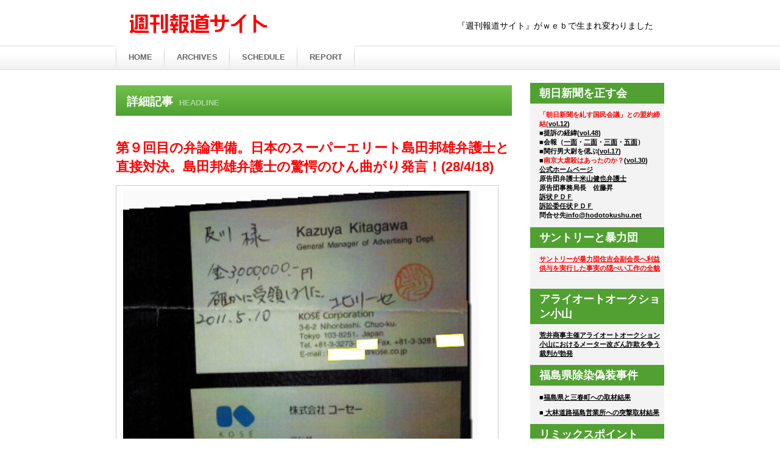

--- FILE ---
content_type: text/html
request_url: http://hodotokushu.net/kaiin/kiji20160418e.html
body_size: 61489
content:
<!DOCTYPE HTML PUBLIC "-//W3C//DTD HTML 4.01 Transitional//EN" "http://www.w3.org/TR/html4/loose.dtd">
<HTML lang="ja">
<HEAD>
<!-- Global site tag (gtag.js) - Google Analytics -->
<script async src="https://www.googletagmanager.com/gtag/js?id=G-EKNMYM6YRP"></script>
<script>
  window.dataLayer = window.dataLayer || [];
  function gtag(){dataLayer.push(arguments);}
  gtag('js', new Date());

  gtag('config', 'G-EKNMYM6YRP');
</script>
<meta http-equiv="Content-Type" content="text/html; charset=Shift_JIS">
<meta http-equiv="Content-Style-Type" content="text/css">
<META http-equiv="Content-Script-Type" content="text/javascript">
<meta name="GENERATOR" content="JustSystems Homepage Builder Version 20.0.1.0 for Windows">
<meta name="Keywords" content="みずほ銀行不祥事">
<TITLE>週刊報道サイト、第９回目の弁論準備。日本のスーパーエリート島田邦雄弁護士と直接対決。島田邦雄弁護士の驚愕のひん曲がり発言！(28/4/18)</TITLE>
<LINK rel="stylesheet" href="../hpbparts.css" type="text/css" id="hpbparts">
<LINK rel="stylesheet" href="../container_9Aa_2c_top.css" type="text/css" id="hpbcontainer">
<LINK rel="stylesheet" href="../main_9Aa_2c.css" type="text/css" id="hpbmain">
<LINK rel="stylesheet" href="../user.css" type="text/css" id="hpbuser">
 </HEAD>
<BODY id="hpb-template-09-01a-01" class="hpb-layoutset-02">
<DIV id="hpb-skip"><a href="#hpb-title">本文へスキップ</a></DIV>
<!-- container -->
<div id="hpb-container">
  <!-- header -->
  <DIV id="hpb-header">
    <DIV id="hpb-headerMain">
      <H1>『週刊報道サイト』がｗｅｂで生まれ変わりました</H1>
    </DIV>
    <DIV id="hpb-headerLogo"><A href="../index.html">週刊報道サイト</A></DIV>
  </DIV>
  <!-- header end --><!-- inner -->
  <div id="hpb-inner">
    <!-- wrapper -->
    <div id="hpb-wrapper">
      <!-- page title -->
      <DIV id="hpb-title" class="hpb-top-image">
        <H2><SPAN class="ja">詳細記事</SPAN><SPAN class="en">HEADLINE</SPAN></H2>
      </DIV>
      <!-- page title end --><!-- main -->
      <div id="hpb-main">
        　　
        <h1 style="text-align : left;" align="left"><FONT color="#ff0000">第９回目の弁論準備。日本のスーパーエリート島田邦雄弁護士と直接対決。島田邦雄弁護士の驚愕のひん曲がり発言！(28/4/18)<br>
        </FONT></h1>
       <table border="1">
            <tbody>
              <tr>
                <td>&nbsp;<img src="北川一也名刺裏受領書（画像）11.jpg" border="0" style="border-top-width : 0px;border-left-width : 0px;border-right-width : 0px;border-bottom-width : 0px;" width="583" height="565"></td>
              </tr>
              <TR>
                <TD>&nbsp;<img src="北川名刺裏受領書1.jpg" border="0" style="border-top-width : 0px;border-left-width : 0px;border-right-width : 0px;border-bottom-width : 0px;" width="600" height="450"></TD>
              </TR>
 
              <TR>
                 <td style="text-align : center;" align="center">&nbsp;<img src="北川一也1.jpg" border="0" style="border-top-width : 0px;border-left-width : 0px;border-right-width : 0px;border-bottom-width : 0px;" width="319" height="583"><br>
                執行役員宣伝部長　北川一也</td>
              </TR>
            </tbody>
          </table>
      <table border="1">
            <tbody>
              <tr>
                <td>&nbsp;<img src="../kosei社長.jpg" width="240" height="360" border="0"></td>
                <td style="text-align : center;" align="center">&nbsp;<img src="../koseikobayashikazunori.jpg" width="317" height="211" border="0"><br>
              取締役　小林正典（元<font color="#ff0000">みずほ銀行</font>行員）
　　　　　　</td>
              </tr>
            </tbody>
          </table>
        <font size="+3" style="font-size : 200%;">及川幹雄を現場責任者としたみずほ銀行に多額の資金を詐取されたが、2016年4月発表の</font><font size="+3" style="font-size : 200%;" color="#ff0000"><b>日本長者番付の第１９位に新たにランクイン</b></font><font size="+3" style="font-size : 200%;">を果たしたコーセーの小林兄弟</font><font size="+1" style="font-size : 117%;"><b>（参照：<a href="http://hodotokushu.net/kaiin/kiji20140902a.html">平成２６年９月２日記事</a>）</b></font>
        <h3><br>
        　  ＜序説＞<br>
        <br>
        　東京大学法学部卒・ハーバード大学卒の日本のスーパーエリート島田邦雄弁護士は傲慢で（<a href="http://hodotokushu.net/kaiin/kiji20150519d.html">vol.66</a>）、ゴルフの球の弾道は、全てひん曲がるらしい（<a href="http://hodotokushu.net/kaiin/kiji20150519e.html">vol.67</a>）。 <br>
        <br>
        　そして、佐藤昇は及川幹雄へ、「知人」で「旧交を温める」ために渋谷署へ接見に行ったが、接見拒否され、及川幹雄は「外道」であることが判明した（<a href="http://hodotokushu.net/kaiin/kiji20150519f.html">vol.68</a>）。 <br>
        <br>
        　そして、及川幹雄の刑事事件第一回公判が行われ、詐欺の罪状は全て認め（<a href="http://hodotokushu.net/kaiin/kiji20150602a.html">公判前vol.72</a>）（<a href="http://hodotokushu.net/kaiin/kiji20150602b.html">公判vol.73</a>）（<a href="http://hodotokushu.net/kaiin/kiji20150602c.html">公判後vol.74</a>）、及川幹雄が本人証言して（<a href="http://hodotokushu.net/kaiin/kiji20150818a.html">vol.98</a>）、検察官からの質問に対する及川幹雄の本人証言と裁判官からの意見が言われた（<a href="http://hodotokushu.net/kaiin/kiji20150825c.html">vol.100</a>）。 <br>
        <br>
        　そして、平成２７年９月２５日に、及川幹雄へ、東京地方裁判所は、懲役７年を言い渡し、保釈中（敬天新聞：<a href="http://brog.keiten.net/?eid=1097179">平成２７年１０月９日記事</a>）の及川幹雄は「上層部も関与しているでしょ」（参照：<a href="http://hodotokushu.net/kaiin/kiji20140105a.html">平成２６年１月５日記事</a>）とみずほ銀行への無言の抗議のような即日控訴をした（<a href="http://hodotokushu.net/kaiin/kiji20150929c.html">vol.115</a>）。 <br>
        <br>
        　そして、控訴審においても「一審判決に誤りはなく、控訴は全て棄却し、懲役７年の実刑判決は相当である」との判決が言い渡された（<a href="http://hodotokushu.net/kaiin/kiji20160307d.html">vol.138</a>）。 　 <br>
        <br>
        　＜本節＞ <br>
        <br>
        　原告「みずほ銀行詐欺被害者の会」側は、被告「みずほ銀行弁護団」島田邦雄弁護士（<a href="http://hodotokushu.net/kaiin/kiji20150804c.html">真骨頂</a>）・圓道至剛弁護士（<a href="http://hodotokushu.net/kaiin/kiji20160328f.html">未だ原告参加申込なし</a>）・沖田美恵子弁護士（<a href="http://hodotokushu.net/kaiin/kiji20151130d.html">外部調査委員に選任</a>）の弁護士３名へ<br>
        <br>
        　<b>「及川幹雄のみずほ銀行における上司に尋問してみたい」<br>
        <br>
        　「みずほ銀行から、抽象的な管理体制を聴いても意味はないので、専任管理体制について聴きたい」</b>との意見を述べた。<BR>
        <BR>
        　福井章代裁判長は「一度、みずほ銀行の次回の出方を見てみましょう」と述べた。<BR><BR>
        　すると、「島田（邦雄弁護士）君は、ゴルフの球の弾道は、全てひん曲がってるけど、性格も同じ様に、ひん曲がってるんだよ」（<a href="http://hodotokushu.net/kaiin/kiji20150519e.html">vol.67</a>）らしい、日本のスーパーエリート<font color="#ff0000"><b>島田邦雄弁護士は</b></font>、その論評に違わない<font color="#ff0000"><b>驚愕のひん曲がり発言をした</b></font>。<BR>
        <BR>
        　<font color="#ff0000"><b>「原告Aの訴訟取り下げについて、同意するかを検討したい。<BR>
        <BR>
        　原告Aに何故この時期に訴訟を取り下げるのかを聴きたい。<BR>
        <BR>
        　この訴訟に敗訴するから取り下げするのかどうかを問い質したい」</b></font>と。<BR>
        <BR>
        　さすがは、平成２７年１２月２２日の佐藤昇と同志の会社役員（<a href="http://hodotokushu.net/kaiin/kiji20151103e.html">二人の志vol.128</a>）の判決が「原告の請求はいずれも棄却する」として緒戦の勝利を収め、みずほ銀行から年末ジャンボクラスのお年玉が配給されたであろうことが連想されているだけあり、驚愕のひん曲がりぶりだ。<BR>
        <BR>
        　この度、<font color="#ff0000"><b>原告Aが訴訟を取り下げたのは</b></font>、この及川幹雄が現場責任者のみずほ銀行詐欺事件は、みずほ銀行の関与が状況証拠では明らかであるのにも関わらず、裁判になると、<font color="#ff0000"><b>法律構成上では、みずほ銀行の責任が認められないことで、心労が重なり</b></font>、そのあまりの衰弱ぶりから、親族を含めた周囲の人間たちから、訴訟を取り下げし、<font color="#ff0000"><b>戦線を離れることを強く勧められたからである</b></font>。<BR>
        <BR>
        　東京大学法学部卒・ハーバード大学卒の日本のスーパーエリート島田邦雄弁護士とは、法律だけに関しては、卓越した能力を身に着けているのであろうが、現実に起こった事実と裁判での法律構成上の事実とのかい離に悩まされている庶民の心情などは、まるで理解することのできない、そして理解するつもりもないのであろうことが連想された。<BR><BR>
        　<b>福井章代裁判長は「そこまでは、しなくてもよいのでは？」と述べた</b>。<BR>
        <BR>
        　なお、佐藤昇にとって、この被告みずほ銀行との裁判は、佐藤昇と同志の会社役員の二人の志を体現するだけの場ではなく（<a href="http://hodotokushu.net/kaiin/kiji20151103e.html">二人の志vol.128</a>）、多くの者が恐れて「頼もう！」と行くことのできない、みずほ銀行という大々名お抱えの剣術指南役の島田邦雄弁護士に挑戦する、みずほ銀行道場破りと化している公判なのである。<BR>
        <BR>
        　なお、本事件を裁いて下さる福井章代裁判長は、別事件の朝日新聞との弁論準備（平成２７年（ワ）第３３３８号損害賠償請求事件）（<a href="http://hodotokushu.net/kaiin/kiji20150519b.html">朝日vol.21</a>）の進行協議での進行でも分かりますが（<a href="http://hodotokushu.net/kaiin/kiji20150721c.html">朝日vol.26</a>）、「みずほ銀行詐欺被害者の会」の運営母体であるミリオントラスト（現商号：フジフューチャーズトラスト株式会社）とみずほ銀行とでは、金融機関として、雲泥の差があるのですが、原告被告として、完全に公平に扱ってくれ、厳格な進行の中にも、人間的な温かみを感じさせ、極めて公平に扱ってくれる裁判長です。<BR>
        <BR>
        　及川幹雄は、いつも、「みずほ銀行が裁判をすれば、進行もみずほ銀行に有利に進められて、判決もみずほ銀行に有利な判決しか出ないから、みずほ銀行は国家権力そのものなのですよ」とか「毒まんじゅうがどうのこうの」とか言っていたが、福井章代裁判長には、そのみずほ銀行の黒い権力や毒まんじゅうの効用は及んでいないように感じます。<br>
        <br>
        　＜次回予告＞ <br><br>
        　平成２８年４月１５日の１１：３０から行われた第１０回弁論準備の様子を報道する。<br></h3>
          <table border="1">
          <tbody>
             <tr>
              <td style="text-align : center;" align="center">&nbsp;<img src="島田と昇は仲良し.jpg" border="0" style="border-top-width : 0px;border-left-width : 0px;border-right-width : 0px;border-bottom-width : 0px;" width="600" height="421"><br>
              <b><font size="+1">島田邦雄弁護士(<a href="http://hodotokushu.net/kaiin/kiji20150707c.html">活躍</a>)(<a href="http://hodotokushu.net/kaiin/kiji20150714b.html">大活躍</a>)(<a href="http://hodotokushu.net/kaiin/kiji20150721d.html">躍動</a>) (<a href="http://hodotokushu.net/kaiin/kiji20150728c.html">大躍動</a>)（<a href="http://hodotokushu.net/kaiin/kiji20150804c.html">真骨頂</a>）</font></b></td>
            </tr>
          </tbody>
        </table><br>
        　<h3>＜参照＞<BR>
        <BR>
        　 佐藤昇と日本を正す同志である山口三尊さんの意見 （<a href="http://hodotokushu.net/kaiin/kiji20150127d.html">２７年１月２７日記事</a>）「みずほ銀行詐欺事件とみずほの責任」（<a href="http://blog.livedoor.jp/advantagehigai/archives/65981883.html">平成２８年３月３日記事</a>）より引用します。 <br>
        <br>
        　『О（及川幹雄）を、平成２４年３月に人事部付にしていることから、みずほ銀行は少なくともこの時点で、О（及川幹雄）が個人的に詐欺を行っていることは知っていたと思われます。
        <br>
        <br>
        　すると、これ以上被害が出ないように注意すべきで、その後の詐欺についてはみずほ銀行にも責任があるのではないかと思います。<br>
        <br>
        　ただし、「みずほの国」の「絶望の裁判所」は請求を棄却するのではないかと予想します。<br>
        <br>
        　 つまり、「あるべき判決」は、一部認容と考えますが、「実際の判決」は控訴棄却を予想します。』 <br>
        <br>
        　＜末筆＞ <br>
        <br>
        　なお、及川幹雄は、いつも、「みずほ銀行が裁判をすれば、進行もみずほ銀行に有利に進められて、判決もみずほ銀行に有利な判決しか出ないから、みずほ銀行は国家権力そのものなのですよ」とか「毒まんじゅうがどうのこうの」とか言っていたが、福井章代裁判長（<a href="http://hodotokushu.net/kaiin/kiji20150519b.html">朝日vol.21</a>）（<a href="http://hodotokushu.net/kaiin/kiji20150721c.html">朝日vol.26</a>）には、そのみずほ銀行の黒い権力や毒まんじゅうの効用は及んでいないように感じます。 なお、みずほ銀行の顧問の島田邦雄弁護士には、平成２７年１２月２２日の佐藤昇と同志の会社役員（<a href="http://hodotokushu.net/kaiin/kiji20151103e.html">二人の志vol.128</a>）の裁判の勝訴判決にともない、みずほ銀行から年末ジャンボクラスのお年玉が配給されることが連想されております（<a href="http://hodotokushu.net/kaiin/kiji20151228d.html">vol.136</a>）。 <br>
        <br>
        　 ＜売主鹿児島市小野土地区画整理組合と売主小野土地開発産業株式会社と買主株式会社ニシムタの不動産売買契約書の復習＞（<a href="http://hodotokushu.net/kaiin/kiji20160111d.html">vol.137</a>） <br>
        <br>
        　平成２７年１２月２８日の午後に、鹿児島市小野土地区画整理組合（鹿児島県鹿児島市小野３－１３－１８、電話０９９－２２８－２８３１、ＦＡＸ０９９－２２８－５６１６）の事務局の人間が、どうしても年内に佐藤昇と直接会って話がしたいと、世間は御用納めで午後は既にお休みムードの中、鹿児島県からわざわざ訪ねて着た。<BR><BR>
        　それは、週刊報道サイトが、平成２７年２月９日に報道した、及川幹雄本人から、本間吉氏が、その内の５０００万円の恐喝において使用されたデタラメ資料を公開した記事（<a href="http://hodotokushu.net/kaiin/kiji20150210b.html">vol.50</a>）についての抗議であった。<BR>
        <BR>
        　週刊報道サイトのこの記事によって、関係する各当局を含め、事業進行に、大変な支障をきたしているらしい。<BR><BR>
        　さすがは、著名な事件師であった本間吉氏である。死しても、なお躍動していることに、佐藤昇は哀悼の意を表します（<a href="http://hodotokushu.net/kaiin/kiji20151221c.html">真珠宮ビルvol.12</a>）。 <br>
        <br>
        　＜沖田美恵子弁護士の振る舞いを考察する＞<br>
        <br>
        　 平成２７年１１月６日１６：３０の第７回弁論準備時、東京地方裁判所の１３階にある民事第４部の出入口を出た時に、偶然すれ違った時に、ゴミ人間（島田邦雄弁護士認定？<a href="http://hodotokushu.net/kaiin/kiji20150804c.html">島田邦雄先生真骨頂vol.94</a>）佐藤昇とは、顔をそむけるように全くの無視をして通りすがった沖田美恵子弁護士であります。 <br>
        <br>
        　原告被告に分かれて、敵味方に分かれて争ってはいるが、本来は、人間同士なので、闘いにも、礼節は必要なのですが、女性だから、理解できない領域なのかも知れないので、あまり気に留めていませんでしたが、弁論準備室の中でも、凄まじい程の仏頂面の沖田美恵子弁護士は、旭化成（旭化成建材杭工事不具合事件）の外部調査委員会の委員に選任されたようであります。<br>
        （参照：<font size="-1"><a href="https://www.asahi-kasei.co.jp/asahi/jp/news/2015/ze151023.html">https://www.asahi-kasei.co.jp/asahi/jp/news/2015/ze151023.html</a></font>）。 <br>
        <br>
        　さすがは、みずほ銀行の顧問を務める島田邦雄法律事務所のコネクションは凄まじいものであります。 <br>
        <br>
        　なお、元検事のエリート沖田美恵子弁護士は、顔を合わせても挨拶はできず（<a href="http://hodotokushu.net/kaiin/kiji20151109d.html">その１</a>）、弁論準備でも凄まじい程の仏頂面で（<a href="http://hodotokushu.net/kaiin/kiji20151116d.html">その２</a>）、電話をガチャ切りする（<a href="http://hodotokushu.net/kaiin/kiji20151123d.html">その３</a>）ような人物でありますが、旭化成建材の杭工事施行の不具合のおかげで、傾いたマンションに住み、心底憂いている住人たちの心情を理解し、しっかりと解決に向けて、頑張ってほしいものです。<br>
        <br>
        　 なお、本事件を裁いて下さる福井章代裁判長は、朝日新聞訴訟での進行の仕方からも分かりますように（<a href="http://hodotokushu.net/kaiin/kiji20151116f.html">朝日vol.40</a>）、厳格な進行の中にも、人間的な温かみを感じさせ、そして極めて公平に扱ってくれる裁判長です。<br>
        <br>
        　 元検事のエリートの沖田美恵子弁護士には、法曹家として、福井章代裁判長の振る舞いを是非、見習ってほしいものであります。<br>
        </h3>
        <table>
          <tbody>
            <tr>
              <td style="text-align : center;" align="center">
             &nbsp;<img src="挨拶めあて.jpg" border="0" style="border-top-width : 0px;border-left-width : 0px;border-right-width : 0px;border-bottom-width : 0px;" width="600" height="805"><br>
              <font size="+2" style="font-size : 150%;">ある小学校の平成２７年１１月のめあて</font><br>
              <b><font size="+1">沖田美恵子弁護士(<a href="http://hodotokushu.net/kaiin/kiji20151109d.html">お互いに軽く挨拶</a>)(<a href="http://hodotokushu.net/kaiin/kiji20151116d.html">お具合は大丈夫ですか？</a>)<br>
              （<a href="http://hodotokushu.net/kaiin/kiji20151123d.html">電話ガチャ切り師匠</a>）（<a href="http://hodotokushu.net/kaiin/kiji20151130d.html">旭化成の外部調査委員会の委員に選任</a>）</font></b>
              </td>
            </tr>
        
            <tr>
              <td style="text-align : center;" align="center">
             &nbsp;<img src="準備３Ｐ７ 0011.jpg" border="0" style="border-top-width : 0px;border-left-width : 0px;border-right-width : 0px;border-bottom-width : 0px;" width="600" height="825"><br>
              参照　日本のスーパーエリート島田邦雄弁護士が大躍動　<a href="http://hodotokushu.net/kaiin/kiji20150728c.html">平成２７年７月２８日記事</a>
              </td>
            </tr>
          </tbody>
        </table>
        <h3>　＜週刊金曜日１０５８号（平成２７年１０月９日発売）＞<br>
        <br>
        　 「ぎょうせいファンド詐欺事件」で実刑判決 <br>
        <br>
        　元幹部の「犯行」に、みずほ銀行本体の関与はなかったのか　野中大樹・編集部 <br>
        <br>
        　みずほ銀行の元幹部行員がウソの投資話を持ちかけ、およそ２億１５００万円をだましとって詐欺罪に問われた事件で、東京地方裁判所（安藤範樹裁判官）は９月２５日、被告のみずほ銀行元審査役・及川幹雄氏に対し懲役７年の判決を言い渡した。及川氏は即日控訴した。<br>
        <br>
        　関係者によると、事件の概要はこうだ。２０１１年５月～１２年６月、及川氏はみずほ銀行本店で「元本は銀行が１００％保証」「配当は月に３～８％」などと異常な高金利の投資話を持ちかけ、原告男性に出資を募った。男性は、場所が「本店応接室」だったことから、この案件を信じた。しかし次第に配当が出なくなり、男性は昨年、警視庁に詐欺容疑で刑事告訴。警視庁は受理した。<br>
        <br>
        　東京地裁は判決で、及川氏の犯行について「みずほ銀行の幹部行員の地位や信用を巧みに利用した悪質な犯行」と断言した。しかし本件を一行員の及川氏による単独犯であると言い切れるだろうか。 「みずほ銀行の本店前で、私たちは待ち合わせていました。２０１１年９月２２日のことです。私が到着すると、向こうから黒いキャリーバックをゴロゴロと引きながら及川氏がやってきました。中身は現金１億４０００万円です」 <br>
        <br>
        　こう語るのは、ネット上でみずほ銀行を告発するニュースを配信している『週刊報道サイト』代表の佐藤昇氏。佐藤氏は別の融資案件で及川氏と知己をえていたが、某暴力団にカネを渡して欲しいと及川氏に頼まれ、その役を買おうとしたのだった。<br>
        <br>
        　なぜ及川氏は暴力団にカネを渡そうとしたのか？　実はこの頃、みずほ銀行による怪しげなカネ集めをダシにして“ゆすりたかり”を働く暴力団や右翼団体が続出していた。これを抑えようとした及川氏が現金１億４０００万円を佐藤氏に託したのだ。
          <br>
        <br>
        　結果的にこのカネは及川氏の元に戻されたのだが、大きな疑問点が残る。及川氏が１億４０００万円もの現金を持ち出している時、銀行はこの動きを関知しなかったのか。 及川氏の投資話にだまされたのは冒頭の男性だけではない。佐藤氏も、その後、別の手口で数千万円の被害にあっており、佐藤氏を含む複数人は昨年「みずほ銀行詐欺被害者の会」を結成。東京地裁に民事訴訟を起こしている。<br>
        <br>
        　この民事裁判で問われるのは、事件にみずほ銀行本体がどこまで関与していたか、である。<br>
        <br>
        　「被害者の会」は裁判で、及川氏と佐藤氏がおちあった<font color="#ff0000"><b>１１年９月２２日の、及川氏の勤務日誌の開示を求めている。両手で持てないほどの現金を引き出した記録が残っているはずなのに「みずほ銀行は、この日の記録だけは出さないのです」</b></font>（佐藤氏）。<br>
        <br>
        　 「ぎょうせい」と麻生財務相 　ところで、及川氏が持ちかけていた投資話とは「ぎょうせいファンド」（架空の投資ファンド）というものだった。この話には前段がある。 <br>
        <br>
        　政府の刊行物を扱う出版社「ぎょうせい」の元オーナーが０５年に脱税事件で実刑判決を受けた時、メインバンクのみずほ銀行は傘下のみずほキャピタルを使ってぎょうせい株を約１６５０億円で買いとった。及川氏が法外な金利で出資を募ったその任務とは、ぎょうせいの元オーナーが株を買い戻すための資金集めだったのだ。<br>
        <br>
        　しかし、不祥事の責任をとる形で及川氏が退職（１２年９月）すると、みずほ銀行は一転、麻生太郎副総理兼財務相のグループ企業「麻生」に約３２４億円で低廉譲渡した。第二次安倍政権が発足し、麻生太郎副総理兼財務相が誕生したのとほぼ同時期のこと。関係者は「政権ナンバー２のグループに上納することで、批判を抑えこもうとしたのではないか」と指摘する。<br>
        <br>
        　みずほ銀行（広報部）は東京地裁の判決について小誌の取材に「このような不正を許すことのないよう取り組んでいる」と答えた。いかにも、責任は及川氏だけにあるのだと言いたげだが……。 <br>
        <br>
        　（写真）みずほ銀行新橋支店。昨年、この支店に勤める３０代女性行員が幹部行員Ｔから性的暴行を受ける事件も起きている。 <br>
<br>
        </h3>
        <table border="1">
          <tbody>
            <tr>
              <td>
             &nbsp;<img src="及川留置１ 0011.jpg" border="0" style="border-top-width : 0px;border-left-width : 0px;border-right-width : 0px;border-bottom-width : 0px;" width="600" height="825">
                
              </td>
            </tr>
            <tr>
              <td>
             &nbsp;<img src="及川留置２1.jpg" border="0" style="border-top-width : 0px;border-left-width : 0px;border-right-width : 0px;border-bottom-width : 0px;" width="600" height="825">
               
              </td>
            </tr>
            <tr>
              <td>
              &nbsp;<img src="及川留置３1.jpg" border="0" style="border-top-width : 0px;border-left-width : 0px;border-right-width : 0px;border-bottom-width : 0px;" width="600" height="159">
                
              </td>
            </tr>
          </tbody>
        </table>
        <h3>　＜参考＞ <br>
        <br>
        　正会員の本人尋問：<a href="http://hodotokushu.net/kaiin/kiji20150721e.html">その１</a>・<a href="http://hodotokushu.net/kaiin/kiji20150728d.html">その２</a>（みずほ銀行詐欺ファンドスキーム図）・<a href="http://hodotokushu.net/kaiin/kiji20150804d.html">その３</a>（みずほ銀行が１００％保証）・<a href="http://hodotokushu.net/kaiin/kiji20150811b.html">その４</a>（国際新聞から本間美邦税理士らへ内容証明郵便）・<a href="http://hodotokushu.net/kaiin/kiji20150818b.html">その５</a>（及川幹雄は特命で動き、それは役員直結）・<a href="http://hodotokushu.net/kaiin/kiji20150825d.html">その６</a>（及川幹雄事件は銀行法違反）・<a href="http://hodotokushu.net/kaiin/kiji20150901c.html">その７</a>（裁判長との質疑応答）。 <br>
        <br>
        　＜参考＞ <br>
        <br>
        　第６回弁論準備：<a href="http://hodotokushu.net/kaiin/kiji20150915b.html">その１</a>（気の利いた弁論準備室）・<a href="http://hodotokushu.net/kaiin/kiji20150915b.html">その２</a>（正会員５名分の事実関係）・<a href="http://hodotokushu.net/kaiin/kiji20150929d.html">その３</a>（裏顧問？大津洋三郎）・<a href="http://hodotokushu.net/kaiin/kiji20151006e.html">その４</a>（佐々木秀明）・<a href="http://hodotokushu.net/kaiin/kiji20151013d.html">その５</a>（原告側準備書面３）・<a href="http://hodotokushu.net/kaiin/kiji20151013d.html">その６</a>（及川幹雄本人の渋谷警察署留置からの素敵な答弁書）・<a href="http://hodotokushu.net/kaiin/kiji20151027c.html">その７</a>（被告みずほ銀行準備書面３）・<a href="http://hodotokushu.net/kaiin/kiji20151103d.html">その８</a>（被告みずほ銀行の写真撮影報告書） <br>
        <br>
        　第７回弁論準備：<a href="http://hodotokushu.net/kaiin/kiji20151109d.html">その１</a>（お互いに軽く挨拶）・<a href="http://hodotokushu.net/kaiin/kiji20151116d.html">その２</a>（お具合は大丈夫ですか？）・<a href="http://hodotokushu.net/kaiin/kiji20151123d.html">その３</a>（電話ガチャ切り師匠）・<a href="http://hodotokushu.net/kaiin/kiji20151130d.html">その４</a>（旭化成の外部調査委員会の委員に選任）・<a href="http://hodotokushu.net/kaiin/kiji20151207d.html">その５</a>（原告側への指示）・<a href="http://hodotokushu.net/kaiin/kiji20151214d.html">その６</a>（福井章代裁判長の被告みずほ銀行側への公平な指示）<BR>
        </h3>
        <table border="1">
          <tbody>
            <tr>
              <td>&nbsp;<img src="写真３ 001.jpg" border="0" style="border-top-width : 0px;border-left-width : 0px;border-right-width : 0px;border-bottom-width : 0px;" width="600" height="825"></td>
            </tr>
            <tr>
              <td>&nbsp;<img src="写真４ 001.jpg" border="0" style="border-top-width : 0px;border-left-width : 0px;border-right-width : 0px;border-bottom-width : 0px;" width="600" height="825"></td>
            </tr>
            <tr>
              <td>&nbsp;<img src="写真５ 001.jpg" border="0" style="border-top-width : 0px;border-left-width : 0px;border-right-width : 0px;border-bottom-width : 0px;" width="600" height="825"></td>
            </tr>
            <tr>
              <td>&nbsp;<img src="写真６ 001.jpg" border="0" style="border-top-width : 0px;border-left-width : 0px;border-right-width : 0px;border-bottom-width : 0px;" width="600" height="825"></td>
            </tr>
            <tr>
              <td>&nbsp;<img src="写真７ 001.jpg" border="0" style="border-top-width : 0px;border-left-width : 0px;border-right-width : 0px;border-bottom-width : 0px;" width="600" height="825"></td>
            </tr>
          </tbody>
        </table>
        <table border="1">
          <tbody>
            <tr>
              <td><img src="写真８左 0011.jpg" border="0" style="border-top-width : 0px;border-left-width : 0px;border-right-width : 0px;border-bottom-width : 0px;" width="300" height="412">&nbsp;</td>
              <td>&nbsp;<img src="写真８右.jpg" border="0" style="border-top-width : 0px;border-left-width : 0px;border-right-width : 0px;border-bottom-width : 0px;" width="300" height="412"></td>
            </tr>
            <tr>
              <td>&nbsp;<img src="写真９左 001.jpg" border="0" style="border-top-width : 0px;border-left-width : 0px;border-right-width : 0px;border-bottom-width : 0px;" width="300" height="412"></td>
              <td>&nbsp;<img src="写真９右.jpg" border="0" style="border-top-width : 0px;border-left-width : 0px;border-right-width : 0px;border-bottom-width : 0px;" width="300" height="412"></td>
            </tr>
          </tbody>
        </table>
        <table border="1">
          <tbody>
            <tr>
              <td><img src="写真１ 00111.jpg" border="0" style="border-top-width : 0px;border-left-width : 0px;border-right-width : 0px;border-bottom-width : 0px;" width="600" height="825">&nbsp;</td>
            </tr>
            <tr>
              <td>&nbsp;<img src="写真２ 001.jpg" border="0" style="border-top-width : 0px;border-left-width : 0px;border-right-width : 0px;border-bottom-width : 0px;" width="600" height="825"></td>
            </tr>
        
            <tr>
              <td>&nbsp;<img src="準備３Ｐ１ 00111.jpg" border="0" style="border-top-width : 0px;border-left-width : 0px;border-right-width : 0px;border-bottom-width : 0px;" width="600" height="825"></td>
            </tr>
            <tr>
              <td>&nbsp;<img src="準備３Ｐ２ 0011.jpg" border="0" style="border-top-width : 0px;border-left-width : 0px;border-right-width : 0px;border-bottom-width : 0px;" width="600" height="825"></td>
            </tr>
            <tr>
              <td>&nbsp;<img src="準備３Ｐ３ 0011.jpg" border="0" style="border-top-width : 0px;border-left-width : 0px;border-right-width : 0px;border-bottom-width : 0px;" width="600" height="825"></td>
            </tr>
            <tr>
              <td>&nbsp;<img src="準備３Ｐ４ 0011.jpg" border="0" style="border-top-width : 0px;border-left-width : 0px;border-right-width : 0px;border-bottom-width : 0px;" width="600" height="825"></td>
            </tr>
            <tr>
              <td>&nbsp;<img src="準備３Ｐ５ 001.jpg" border="0" style="border-top-width : 0px;border-left-width : 0px;border-right-width : 0px;border-bottom-width : 0px;" width="600" height="825"></td>
            </tr>
            <tr>
              <td>&nbsp;<img src="準備３Ｐ６ 0011.jpg" border="0" style="border-top-width : 0px;border-left-width : 0px;border-right-width : 0px;border-bottom-width : 0px;" width="600" height="825"></td>
            </tr>
            <tr>
              <td style="text-align : center;" align="center">&nbsp;<img src="準備３Ｐ７ 0011.jpg" border="0" style="border-top-width : 0px;border-left-width : 0px;border-right-width : 0px;border-bottom-width : 0px;" width="600" height="825"><br>
              参照　日本のスーパーエリート島田邦雄弁護士が大躍動　<a href="http://hodotokushu.net/kaiin/kiji20150728c.html">平成２７年７月２８日記事</a></td>
            </tr>
            <tr>
              <td>&nbsp;<img src="P1411.jpg" border="0" style="border-top-width : 0px;border-left-width : 0px;border-right-width : 0px;border-bottom-width : 0px;" width="600" height="857"></td>
            </tr>
            <tr>
              <td>&nbsp;<img src="P1511.jpg" border="0" style="border-top-width : 0px;border-left-width : 0px;border-right-width : 0px;border-bottom-width : 0px;" width="600" height="857"></td>
            </tr>
            <tr>
              <td>&nbsp;<img src="P1611.jpg" border="0" style="border-top-width : 0px;border-left-width : 0px;border-right-width : 0px;border-bottom-width : 0px;" width="600" height="857"></td>
            </tr>
            <tr>
              <td>&nbsp;<img src="P1711.jpg" border="0" style="border-top-width : 0px;border-left-width : 0px;border-right-width : 0px;border-bottom-width : 0px;" width="600" height="857"></td>
            </tr>
            <tr>
              <td align="center" style="text-align : center;">&nbsp;<img src="碓井山口三人で1.jpg" border="0" style="border-top-width : 0px;border-left-width : 0px;border-right-width : 0px;border-bottom-width : 0px;" width="600" height="615"><br>
              <font size="+1">左から、碓井雅也氏（<a href="http://www10.plala.or.jp/usuimasaya/index.html">ブログ</a>）、佐藤昇、山口三尊氏（<a href="http://blog.livedoor.jp/advantagehigai/">ブログ</a>）。<br>
              三人で力を合わせて、みずほ銀行を正していきます。</font></td>
            </tr>
            <tr>
              <td>&nbsp;<img src="総会13議案9及川詐欺.jpg" border="0" style="border-top-width : 0px;border-left-width : 0px;border-right-width : 0px;border-bottom-width : 0px;" width="600" height="857"></td>
            </tr>
            <tr>
              <td><img src="総会13議案5レイプ.jpg" border="0" style="border-top-width : 0px;border-left-width : 0px;border-right-width : 0px;border-bottom-width : 0px;" width="600" height="857">&nbsp;</td>
            </tr>
            <tr>
              <td style="text-align : center;" align="center">&nbsp;<img src="会報8ページ目　.jpg" border="0" style="border-top-width : 0px;border-left-width : 0px;border-right-width : 0px;border-bottom-width : 0px;" width="600" height="850"><br>
              <font size="+1">「朝日新聞を正す会」会報８面のご紹介
                </font></td>
            
           </tr>
          </tbody>
        </table>
        <h3><br>
        　＜参考＞<br>
        <br>
        　  既に、大手メディア各社で報道されているように、平成２７年３月２４日に被告みずほ銀行本店元審査役の及川幹雄は逮捕され（<a href="http://hodotokushu.net/kaiin/kiji20150331a.html">vol.57</a>）、東京地検に起訴された上に（<a href="http://hodotokushu.net/kaiin/kiji20150421a.html">vol.63</a>）、追送検までされたが（<a href="http://hodotokushu.net/kaiin/kiji20150526b.html">vol.70</a>）、その責任への言及は全くなしだ（<a href="http://hodotokushu.net/kaiin/kiji20150505d.html">vol.64</a>）。<br>
        <br>
        　そして、金融庁は２４日、被告みずほ銀行に対し、今回の事件（みずほ銀行本店元審査役及川幹雄事件）について銀行法に基づく報告命令を出しました（<a href="http://hodotokushu.net/kaiin/kiji20150331b.html">vol.58</a>）。 <br>
        <br>
        　そして、及川幹雄とともに、手数料を得ていた桜橋厚と森田光一の二人も共に逮捕された（<a href="http://hodotokushu.net/kaiin/kiji20150331c.html">vol.59</a>）。 <br>
        <br>
        　なお、佐々木秀明（<a href="http://hodotokushu.net/kaiin/kiji20140909c.html">２６年９月９日記事</a>他）、●●●●（<a href="http://hodotokushu.net/kaiin/kiji20140819e.html">２６年８月１９日記事</a>他）、秋山美樹（<a href="http://hodotokushu.net/kaiin/kiji20140909b.html">２６年９月９日記事</a>他）も、及川幹雄から多額の手数料を得ていた（<a href="http://hodotokushu.net/kaiin/kiji20140916a.html">平成２６年９月１６日記事</a>）。 <br>
        <br>
        　そして、テンプラ・デラックスこと大津洋三郎（<a href="http://hodotokushu.net/kaiin/kiji20140819d.html">２６年８月１９日記事</a>）、テンプラ・マックスこと高尾昌司（本名：高尾正志）（<a href="http://hodotokushu.net/kaiin/kiji20140902c.html">２６年９月２日記事</a>）、松澤泰生（<a href="http://hodotokushu.net/kaiin/kiji20140610g.html">２６年６月１０日記事</a>）、本間吉（<a href="http://hodotokushu.net/kaiin/kiji20150210b.html">２７年２月９日記事</a>）は、及川幹雄から多額の金を恐喝している。 <br>
        <br>
        　 ＜参考＞<br>
        <a href="http://hodotokushu.net/kaiin/kiji20141209b.html"><br>
        　第一回公判</a>・<a href="http://hodotokushu.net/kaiin/kiji20150224g.html">第二回公判</a>・<a href="http://hodotokushu.net/kaiin/kiji20150331d.html">第三回弁論準備</a>・<a href="http://hodotokushu.net/kaiin/kiji20150519d.html">第四回弁論準備</a><br>
        <br>
        　●「みずほ銀行詐欺被害者の会」の正会員６名の判決<br>
        ・東京都内の会社役員　　　　　　　　約１億５０００万円弱 <br>
        ・原告Ａ　　　　　　　　　　　　　　　　　３２１０万円 <br>
        ・薬師寺保栄（<a href="http://hodotokushu.net/kaiin/kiji2014107b.html">vol.9</a>）　　　　　　　　　　　４８００万円 <br>
        ・原告Ｃ　　　　　　　　　　　　　　　１億３０００万円 <br>
        ・チャンド・ディネッシュ（<a href="http://hodotokushu.net/kaiin/kiji20141209c.html">vol.36</a>）　　　　１０００万円<br>
        ・佐藤昇（株式会社ミリオントラスト（現商号：フジフューチャーズトラスト株式会社）名義）　３０００万円 <br>
        　「みずほ銀行詐欺被害者の会」の正会員６名の<font color="#ff0000">合計被害額　約４億円</font><br>
        　「みずほ銀行詐欺被害者の会」の正会員５名+１名の合計６名の全員は、みずほ銀行に勝つまで、闘い抜く決意で臨んでいます。<br>
        <br>
        （被害者の会からの訴状：<a href="http://hodotokushu.net/kaiin/kiji20141202a.html">２６年１２月２日記事</a>）<br>
        （被告みずほ銀行からの答弁書：<a href="http://hodotokushu.net/kaiin/kiji20141209a.html">２６年１２月９日記事</a>） <br>
        （被告みずほ銀行側代理人、<a href="http://www.shimada-law.jp/">島田邦雄法律事務所</a>、弁護士：<a href="http://www.shimada-law.jp/lawyer_shimada.html">島田邦雄</a>、連絡担当弁護士：<a href="http://www.shimada-law.jp/lawyer_okita.html">沖田美恵子</a>、弁護士：<a href="http://www.shimada-law.jp/lawyer_marumichi.html">圓道至剛</a>・<a href="https://twitter.com/marumichi0316">ツイッター</a>）<br>
        （民事第４部合議Ａ係、裁判長：福井章代、裁判官：佐藤重憲、裁判官：大瀧泰平、書記官：木崎祐三子）<br>
        <br>
        　＜深刻なみずほ銀行の３０代女性行員を職務中にレイプしたみずほ銀行の幹部行員こと官公庁の資金を扱うエリート中のエリートの次期執行役員候補の事件＞ <br>
        <br>
        </h3>
        <table border="1">
          <tbody>
            <tr>
              <td style="text-align : center;" align="center">
              <h3 style="text-align : center;" align="center">&nbsp;<img src="みずほ役員6名全員.jpg" border="0" style="border-top-width : 0px;border-left-width : 0px;border-right-width : 0px;border-bottom-width : 0px;" width="600" height="291"><br>
              この中に実行犯はいませんでした！（<a href="http://hodotokushu.net/kaiin/kiji20150317f.html">vol.8</a>）
                </h3>
              </td>
            </tr>
          </tbody>
        </table>
        <h3>●事件概略：（事件詳細は<a href="http://hodotokushu.net/kaiin/kiji20150317f.html">平成２７年３月１７日記事</a>にて）みずほ銀行幹部行員こと官公庁の資金を扱うエリート中のエリートの次期執行役員候補は、泥酔状態になり意識朦朧となったみずほ銀行３０代女性行員へ、送り狼して、突然、裸で覆い被さってきて、生理中にもかかわらず、その生理用品を引き抜き、動けなくなっている女性行員への暴行におよぶ。女性行員は「早く終わって」と思いながら時を過ぎるのを待ち、準強姦罪に問われる可能性がある暴行が終わった後のベットには血の塊が残り、女性行員の両脇にはくっきりとアザが残っていた（<a href="http://hodotokushu.net/kaiin/kiji20150324b.html">平成２７年３月２４日記事</a>）。そして、みずほ銀行は、この重大事件を、及川幹雄詐欺事件（<a href="http://hodotokushu.net/kaiin/kiji20141014a.html">平成２６年１０月１４日記事</a>）と同様に、「個人間の問題」として、様々な揉み消し工作や悪評の流布工作をした後に、女性行員を切り捨て、みずほ銀行は「個人のプライバシーに係わる問題であり、認否も含めて回答は差し控えさせていただきます」といつものお約束の文言を繰り返している「<a href="http://ja.wikipedia.org/wiki/%E5%8C%97%E7%B1%B3%E3%83%88%E3%83%A8%E3%82%BF%E8%87%AA%E5%8B%95%E8%BB%8A%E3%82%BB%E3%82%AF%E3%83%8F%E3%83%A9%E8%A8%B4%E8%A8%9F%E4%BA%8B%E4%BB%B6">北米トヨタ自動車セクハラ訴訟事件</a>」に匹敵する上場企業にあってはならない驚愕の事件。<a href="http://hodotokushu.net/kaiin/kiji20150310g.html">平成２７年３月１０日記事</a>に記した現象が、メディア業界で発生していることが考えられるので、あえて佐藤昇の週刊報道サイトは報道し続けていきます。 <br>
        　<br>
        ＜みずほ銀行の犯罪者行員のまとめ＞ <br>
        <br>
        ・<a href="http://hodotokushu.net/kaiin/kiji20150120c.html">２７年１月２０日記事</a>、みずほ銀行相模大野支店の元課長代理の高川真弥容疑者（４６）が計１２００万円の有印私文書偽造・同行使と詐欺容疑で逮捕。 <br>
        <br>
        ・<a href="http://hodotokushu.net/kaiin/kiji20141118c.html">２６年１１月１８日記事</a>、みずほ銀行宇都宮支店の元課長の本間盛悦（５１）が１００万円の横領容疑で逮捕。 <br>
        <br>
        ・<a href="http://hodotokushu.net/kaiin/kiji20140415f.html">２６年４月１５日記事</a>、みずほ銀行桜台支店の元課長の朝倉隆（５６）が２５００万円の業務上横領で逮捕。それに加え、みずほ銀行の元行員の上田悦生（４９）が強制わいせつ容疑で逮捕。<br>
        <br>
        　＜素敵な弁護士のご紹介＞ <br>
        <br>
        　小林健一弁護士：<a href="http://nishiginza-law.com/index.html">西銀座法律事務所</a>。及川幹雄の元代理人。「みずほ銀行詐欺被害者の会」の第一回公判日（<a href="http://hodotokushu.net/kaiin/kiji20141209b.html">２６年１２月９日記事</a>）の２日前に<a href="http://hodotokushu.net/kaiin/kiji20141216f.html">敵前逃亡</a>。（<a href="http://hodotokushu.net/kaiin/kiji20140128a.html">懲戒請求</a>）（<a href="http://hodotokushu.net/kaiin/kiji20140204e.html">事情聴取調査</a>）（<a href="http://hodotokushu.net/kaiin/kiji20140826b.html">その１</a>）（<a href="http://hodotokushu.net/kaiin/kiji20140902b.html">その２</a>）（<a href="http://hodotokushu.net/kaiin/kiji20140916c.html">ご助言</a>）（<a href="http://hodotokushu.net/kaiin/kiji20141021f.html">その３</a>）（<a href="http://hodotokushu.net/kaiin/kiji20141028f.html">その４</a>）（<a href="http://hodotokushu.net/kaiin/kiji20141104e.html">議決決定</a>）（<a href="http://hodotokushu.net/kaiin/kiji20141216f.html">敵前逃亡</a>）（<a href="http://hodotokushu.net/kaiin/kiji20141222g.html">綱紀審査開始</a>）。 　</h3>
        <table border="1">
          <tbody>
            <tr>
              <td style="text-align : center;" align="center">&nbsp;<img src="記者会見.jpg" border="0" style="border-top-width : 0px;border-left-width : 0px;border-right-width : 0px;border-bottom-width : 0px;" width="600" height="411"><br>
              東京地方裁判所２階の司法記者クラブ会見室における記者会見風景 
                </td>
            </tr>
            <tr>
              <td><img src="日テレ画像1.jpg" border="0" style="border-top-width : 0px;border-left-width : 0px;border-right-width : 0px;border-bottom-width : 0px;" width="600" height="339">&nbsp;
                </td>
            </tr>
            <tr>
              <td>&nbsp;<img src="tbs画像1.jpg" border="0" style="border-top-width : 0px;border-left-width : 0px;border-right-width : 0px;border-bottom-width : 0px;" width="600" height="341">
               
                </td>
            </tr>
          </tbody>
        </table>
        <table border="1">
          <tbody>
            <tr>
              <td align="center" style="text-align : center;"><img src="薬師寺１.jpg" border="0" style="border-top-width : 0px;border-left-width : 0px;border-right-width : 0px;border-bottom-width : 0px;" width="300" height="285">&nbsp;第２３代ＷＢＣ世界バンタム級王者<br>
              （防衛４回）<br>
              みずほ銀行詐欺被害者の会正会員 <br>
              薬師寺保栄
          
             
                </td>
              <td align="center" style="text-align : center;">&nbsp;<img src="昇おやじベルト1.jpg" border="0" style="border-top-width : 0px;border-left-width : 0px;border-right-width : 0px;border-bottom-width : 0px;" width="300" height="450"><br>
              ポンコツ学芸会王者<br>
              （防衛７回継続中）<br>
              代表幹事　佐藤昇
        
              
                </td>
            </tr>
            <tr>
              <td>&nbsp;<img src="薬師寺ｱｯﾊﾟｰ.jpg" border="0" style="border-top-width : 0px;border-left-width : 0px;border-right-width : 0px;border-bottom-width : 0px;" width="300" height="229"><br>
              みずほ銀行へ集団提訴で１億３０００万円被害の右アッパーを打ち込みました
     
              
                </td>
              <td>&nbsp;<img src="0072_014_026_S.jpg" border="0" style="border-top-width : 0px;border-left-width : 0px;border-right-width : 0px;border-bottom-width : 0px;" width="300" height="200"><br>
              みずほ銀行へ正会員による及川幹雄への刑事告訴警視庁受理の左ジャブを刺し込んでみました
 
                
                </td>
            </tr>
          </tbody>
        </table>
        <table border="1">
          <tbody>
            <tr>
              <td style="text-align : center;" align="center">&nbsp;<img src="林信秀.jpg" border="0" style="border-top-width : 0px;border-left-width : 0px;border-right-width : 0px;border-bottom-width : 0px;" width="600" height="450"><br>
              林信秀（57才）頭取 　旧富士銀行派閥 　東京大学経済学部卒 <br>
              <br>
              <p>　２０１４年３月２８日に株主代表訴訟が提訴されました。林信秀頭取は、国際畑を歩み、国内での裏金作りスキームに一切タッチしていなかったので、消去法で頭取に選ばれたと推察いたします。何も知らないことは、一番強いことです。なので、この株主代表訴訟の係争を契機に、及川幹雄被告を現場責任者として行った、代々脈々と受継がれている裏金作りスキームの膿を出し切ることを望みます。</p>
              </td>
            </tr>
          </tbody>
        </table>
        <table border="1">
          <TBODY>
            <TR>
              <TD style="text-align : center;" align="center">&nbsp;<IMG src="塚本隆史11.jpg" border="0" style="border-top-width : 0px;border-left-width : 0px;border-right-width : 0px;border-bottom-width : 0px;" width="250" height="177"><BR>
              塚本隆史（63才）元頭取<BR>
              旧第一勧業銀行派閥<BR>
              京都大学法学部卒<BR>
              <FONT size="+2" style="font-size : 150%;"><B>既に辞任済</B></FONT>
                </TD>
              <TD style="text-align : center;" align="center">&nbsp;<IMG src="../mizuhotodori12.gif" border="0" style="border-top-width : 0px;border-left-width : 0px;border-right-width : 0px;border-bottom-width : 0px;" width="342" height="202"><BR>
              佐藤康博（62才）前頭取<BR>
              旧日本興業銀行派閥<BR>
              東京大学経済学部卒<BR>
              <FONT size="-1" color="#000000"><FONT color="#000000"><FONT color="#000000" size="+3" style="font-size : 200%;"><B>既に辞任済</B></FONT></FONT></FONT>
                </TD>
            </TR>
            <TR>
              <TD style="text-align : center;" align="center">&nbsp;<img src="oikawaphot22.jpg" border="0" style="border-top-width : 0px;border-left-width : 0px;border-right-width : 0px;border-bottom-width : 0px;" width="250" height="200"><BR>
              及川幹雄（52才）<BR>
              旧第一勧業銀行派閥<BR>
              日本大学法学部卒<BR>
              <FONT size="+3" style="font-size : 200%;" color="#ff0000"><B>3/24逮捕</B></FONT><BR>
              <IMG src="DSCF41771.jpg" border="0" style="border-top-width : 0px;border-left-width : 0px;border-right-width : 0px;border-bottom-width : 0px;" width="250" height="333"><BR>
              及川幹雄被告からの着信履歴です。<BR>
              みずほ銀行への及川幹雄被告からの伝言メッセージです。内容は「<FONT color="#ff0000"><B>自首をする</B></FONT>」と言ってますよ。代表佐藤昇　　　
                </TD>
              <TD style="text-align : center;" align="center">&nbsp;<IMG src="0018_004_0731.jpg" border="0" style="border-top-width : 0px;border-left-width : 0px;border-right-width : 0px;border-bottom-width : 0px;" width="250" height="375"><BR>
              佐藤昇（44才）<BR>
              生涯無派閥<BR>
              専修大学法学部卒<BR>
              <FONT size="+2" style="font-size : 150%;">既にパンチドランカーでポンコツ済</FONT>
                </TD>
            </TR>
          </TBODY>
        </table>
        <h1><b><font color="#ff0000">■対朝日新聞訴訟、支援のお願い  </font></b></h1>
        <h3>　<b><font size="+1">佐藤昇は現在、「朝日新聞を正す会」を結成し、大義のために提訴をしました。<br>
        <br>
        　吹けば飛ぶようなネットメディア媒体ですが、大手メディア媒体ができない自浄活動を、損害賠償請求や名誉毀損などのリスクを負ってでもやっていると自負しています。<br>
        <br>
        　何卒、ご支援の程、よろしくお願い申し上げます。</font><br>
        </b></h3>
        <div class="hpb-parts-cbox-01">
          <h3><BR>
          ■お振込先 <BR>
          三菱東京ＵＦＪ銀行　亀戸北口支店　普通　0033595 <BR>
          週刊報道サイト株式会社 <BR>
          <BR>
          ■お問合せ先メールアドレス<BR>
          　メールアドレス　<A href="mailto:info@hodotokushu.net?Subject=%81%E1%96%E2%8D%87%82%B9%81%E2">info@hodotokushu.net</A><BR>
          <BR>
          <BR>
          </h3>
        </div>
        <div id="pagetop">
          <H3><a href="#hpb-container">このページの先頭へ</a></H3>
        </div>
        </div>
        </div>
        <div id="hpb-nav" style="z-index : 1;">
          <UL>
            <LI id="nav-toppage"><A href="../index.html"><SPAN class="ja">HOME</SPAN><SPAN class="en">top&nbsp;page</SPAN></A>
              
            <LI id="nav-profile"><A href="../profile.html"><SPAN class="ja">ARCHIVES</SPAN><SPAN class="en">profile</SPAN></A>
              
            <LI id="nav-schedule"><A href="../schedule.html"><SPAN class="ja">SCHEDULE</SPAN><SPAN class="en">schedule</SPAN></A>
              
            <LI id="nav-reoprt"><A href="../report.html"><SPAN class="ja">REPORT</SPAN><SPAN class="en">report</SPAN></A>
            
          </UL>
        </div>
        <div id="hpb-aside">
          <div id="associationinfo" style="text-align : center;" align="center">
 <h3><font size="+1">朝日新聞を正す会</font></h3>
        <p><b><font color="#ff0000">「朝日新聞を糺す国民会議」との盟約締結(<a href="http://hodotokushu.net/kaiin/kiji20150407d.html">vol.12</a></font>)<br>
        ■提訴の経緯(<a href="http://hodotokushu.net/kaiin/kiji20160307f.html">vol.48</a>)<b><br>
        </b>■会報（<a href="会報1面.pdf">一面</a>・<a href="会報2面.pdf">二面</a>・<a href="会報3面.pdf">三面</a>・<a href="会報5面.pdf">五面</a>）<br>
        ■関行男大尉を偲ぶ(<a href="http://hodotokushu.net/kaiin/kiji20150505a.html">vol.17</a>)<b><br>
        ■<b><font color="#ff0000">南京大虐殺はあったのか？</font>(<a href="http://hodotokushu.net/kaiin/kiji20150825f.html">vol.30</a>)</b><br>
        <a href="http://asahiwotadasu.com/">公式ホームページ</a>
        <br>
        原告団弁護士<a href="http://www.oozora-law.com/">米山健也弁護士</a><br>
        原告団事務局長　佐藤昇<br>
        <a href="訴状　対朝日新聞　150209.pdf">訴状ＰＤＦ</a><br>
        <a href="訴訟委任状(朝日新聞を正す会).pdf">訴訟委任状ＰＤＦ</a><br>
        問合せ先<a href="mailto:info@hodotokushu.net">info@hodotokushu.net</a>　</b>
        </b>
         <h3><b><font size="+1">サントリーと暴力団</font></b></h3>
        <p><b><a href="http://hodotokushu.net/kaiin/kiji20160411a.html"> <font color="#ff0000">サントリーが暴力団住吉会副会長へ利益供与を実行した事実の隠ぺい工作の全貌</font></a><br>
        </b>
 　　　 <h3><b><font size="+1">アライオートオークション小山</font></b></h3>
        <p><b><a href="http://hodotokushu.net/kaiin/kiji20160411b.html">荒井商事主催アライオートオークション小山におけるメーター改ざん詐欺を争う裁判が勃発</a><br>
        </b>

        <h3><b><font size="+1">福島県除染偽装事件</font></b></h3>
       
        <p><b>■<a href="http://hodotokushu.net/kaiin/kiji20160125a.html">福島県と三春町への取材結果</a><br>
        </b></p>
        <p><b>■<a href="http://hodotokushu.net/kaiin/kiji20160208a.html"> 大林道路福島営業所への突撃取材結果</a><br>
        </b></p>
        <h3><font size="+1"><b>リミックスポイント</b> </font></h3>
        <p><b>■<a href="http://hodotokushu.net/kaiin/kiji20160314b.html"> <font color="#ff0000">暴力団●道会関与か？</font></a><br>
        </b></p>
        <p><b>■<a href="http://hodotokushu.net/kaiin/kiji20160229a.html"> 架空採石権４億円設定！</a><br>
        </b>
        <h3><b><font size="+1">真珠宮ビル跡地</font></b></h3>
        <p><b><a href="http://hodotokushu.net/kaiin/kiji20150825a.html">買付証明</a>・<a href="http://hodotokushu.net/kaiin/kiji20150901g.html">売買予約</a>・<a href="http://hodotokushu.net/kaiin/kiji20150908a.html">金策</a>・<a href="http://hodotokushu.net/kaiin/kiji20150915a.html">祝杯</a>・<a href="http://hodotokushu.net/kaiin/kiji20150922a.html">上客</a>・<a href="http://hodotokushu.net/kaiin/kiji20150929a.html">赤富士裏金枠</a>・<a href="http://hodotokushu.net/kaiin/kiji20151006a.html">偽造</a>・<a href="http://hodotokushu.net/kaiin/kiji20151221c.html">本間吉偲ぶ会</a>・<a href="http://hodotokushu.net/kaiin/kiji20151228e.html">一条工務店?</a>・<a href="http://hodotokushu.net/kaiin/kiji20160111c.html"><font color="#ff0000">刑事告訴予告</font></a></b>
        <h3><b><font size="+1">齋藤衛(佐藤茂秘書？)</font></b></h3>
        <p><b><a href="http://hodotokushu.net/kaiin/kiji20150609f.html">檻に３日間閉じ込められた後に埋められた齋藤衛氏（リュー一世・龍一成）を追悼する</a><br>
        </b></p>
        <h3><b><font size="+1">イチロー選手</font></b></h3>

          <p><b><a href="http://hodotokushu.net/kaiin/kiji20160215d.html">実父チチローから「殿堂入りする位の親不孝者だ」と言い放たれるイチロー（鈴木一朗）選手の資産管理会社IYI社の実像</a><br>
        </b></p>


        <h3><font size="+1">阪神西岡剛選手</font></h3>
            <p><b>暴行傷害事件疑惑(<a href="kaiin/kiji20150707a.html">１</a>・<a href="kiji20150714a.html">２</a>・<a href="kiji20150721b.html">３</a></b>・<a href="kiji20150728a.html"><b><font color="#ff0000">４</font></b></a>・<a href="kiji20150804a.html"><b>５</b></a>・<a href="kiji20150811c.html"><b>６</b></a>・<a href="kiji20150818c.html"><b>７</b></a>・<a href="kiji20150825b.html"><b>８</b></a>・<a href="kiji20150901a.html"><b>９</b></a>・<a href="kiji20150908b.html"><b><font color="#ff0000">診断書</font></b></a>)<br>
            </p>
            <div id="associationinfo" style="text-align : center;" align="center">
              <h3><b><font size="+1">みずほ銀行詐欺被害者の会</font></b></h3>
              <p><b>■<font color="#ff0000">及川幹雄へ<a href="kiji20150929c.html"><font color="#ff0000">判決懲役7年</font></a></font>(<a href="kiji20150901b.html">求刑懲役8年</a>)<br>
              </b></p>
              <p><b>■及川幹雄の本人尋問(<a href="kiji20150811a.html">証人出廷</a>・<a href="kiji20150818a.html"><font color="#ff0000">本人証言</font></a>・<a href="kiji20150825c.html">裁判長意見</a>)<br>
              </b></p>
              <p><b>■<a href="kiji20150707e.html">大田弘子みずほＦＧ取締役会議長</a><br>
              </b>
              <p><b>■及川幹雄の刑事公判(<a href="kiji20150602a.html">前</a>・<a href="kiji20150602b.html">中</a>・<a href="kiji20150602c.html">後</a>)<br>
              </b>
              <p><b>■<a href="kiji20150519f.html">及川幹雄へ接見</a><br>
              </b>
              <p><b>■<a href="kiji20150331a.html">及川幹雄逮捕</a>・<a href="kiji20150421a.html">起訴</a>・<a href="kiji20150526b.html">追送検</a><br>
              </b>
              <p><b>■<a href="kiji20150324b.html"><font color="#ff0000">レイプ容疑者の次期執行役員候補は外道！</font></a><br>
              </b></p>
              <p><b>■<a href="kiji20150616c.html">佐藤昇の準備書面</a><br>
              </b></p>
              <p><b>■<a href="kiji20141202a.html">被害者の会の訴状</a><br>
              <br>
              </b></p>
              <p><b>■<a href="kiji20141209a.html">みずほ銀行の答弁書</a></b></p>
              <p><b>■<a href="kiji20141007a.html">正会員による及川幹雄被告訴人への刑事告訴が警視庁に受理されました。</a><br>
              </b></p>
              <p><b>■<a href="kiji20141014a.html">正会員５名による被告みずほ銀行への集団提訴を行いました。</a><br>
              <br>
              正会員数　　　８名<br>
              （男７名・<font color="#ff0000">女１名</font>）<br>
              入会検討者　複数名<br>
              <a href="kiji20141007b.html"><br>
              <font color="#ff0000">正会員薬師寺保栄名王者見参</font></a><a href="kiji20141209c.html"><br>
              正会員チャンド・ディネッシュ見参</a><a href="本会規約（原案）.pdf">本会規約.pdf<br>
              </a><a href="みずほ銀行詐欺被害者の会入会申込書.pdf">本会入会申込書.pdf</a><br>
              <br>
              ＜当該事件掲載メディア＞<br>
              <a href="kiji20141007d.html">週刊ポスト</a><br>
              <a href="kiji20141014c.html">現代ビジネス</a><br>
              <a href="kiji20141014d.html">フライデー</a><br>
              <a href="kiji20141021c.html">週刊新潮</a><br>
              <a href="kiji20141021d.html">ＦＡＣＴＡ</a><br>
              <a href="kiji20141028c.html">月刊タイムス</a><br>
              <a href="kiji20141028d.html">週刊金曜日</a><br>
              <a href="kiji20141104f.html">ﾐﾆｺﾐﾈｯﾄﾒﾃﾞｨｱ</a><br>
              <a href="kiji20141111b.html">紙の爆弾</a><br>
              <a href="kiji20150106c.html">週刊現代</a><br>
              <a href="kiji20150127c.html">月刊タイムス２</a><br>
              <a href="kiji20150303c.html">ＤＭＭＮＥＷＳ</a><br>
              <a href="kiji20150303d.html">日刊ゲンダイ</a><br>
              <a href="kiji20150428a.html"><font color="#ff0000">月刊宝島</font></a><br>
              </b></p>
              <p><b>お問合せメールアドレス　<a href="mailto:info@hodotokushu.net?Subject=%81%69%8B%4C%8E%96%95%E5%8F%57%82%C9%82%C2%82%A2%82%C4%81%6A">info@hodotokushu.net</a></b></p>
            </div>
            <div id="associationinfo" style="text-align : center;" align="center">
              　　　　
              <h3><font size="+1">新王者佐藤昇誕生</font></h3>
              <P><b><a href="kiji20150609e.html">■<font color="#ff0000">山岡俊介へ１２００万円の損害賠償請求へ</font></a></b>
                
              <p><b><a href="kiji20150407a.html">■山岡俊介「暴力団共生者」認定で引退へ</a></b></p>
              <p><b><a href="kiji20150407b.html">■山岡俊介完全敗訴</a></b></p>
              <p><b><a href="kiji20150407c.html">■山岡俊介負け犬の遠吠え</a></b></p>
              <p><b><a href="kiji20150310a.html">■現役暴力団組長の参考人招致で結審</a></b>
                
              <p><b><a href="kiji20150224a.html">■現役暴力団組長の驚天動地陳述書第3弾</a></b></p>
              <p><b><a href="kiji20150113b.html">■現役暴力団組長の驚愕陳述書第2弾</a></b></p>
              <p><b><a href="kiji20141216a.html">■現役暴力団組長の陳述書</a></b></p>
              <p><b><a href="kiji20141118a.html"><font color="#ff0000">＜アクセスジャーナルの山岡俊介氏への告発投稿文を公開する　vol.５＞</font></a></b></p>
              <p><b><a href="kiji20140701a.html"><font color="#ff0000">＜テンプラ・マックスこと高尾昌司（本名：高尾正志）のテンプラ病を診察する　ｖol.1＞</font></a></b></p>
              <p><b><a href="kiji20141209d.html">■山岡俊介先生から佐藤昇への免許皆伝状</a></b></p>
              <p><b><a href="kiji20150303g.html">■山岡俊介先生から佐藤昇への免許皆伝状改</a></b></p>
              <p><b>入会申込先メールアドレス　<a href="mailto:info@hodotokushu.net?Subject=%81%69%8B%4C%8E%96%95%E5%8F%57%82%C9%82%C2%82%A2%82%C4%81%6A">info@hodotokushu.net</a></b></p>
            </div>
            <div id="associationinfo" style="text-align : center;" align="center">
              <h3><font size="+1">国立国会図書館</font></h3>
              <p><b>　週刊報道サイトは、国立国会図書館に納本され、国民共有の文化的資産として期限なく保存され続け、後世に継承されることになりました。<br>
              　<a href="kiji20140909f.html">詳細については９月９日記事をご参照ください。</a></b></p>
            </div>
            <div id="associationinfo" style="text-align : center;" align="center">
              <h3><font size="+1">月間アクセス数</font></h3>
              <p><b><a href="kiji20150331f.html"><font color="#ff0000">＜及川幹雄逮捕でアクセス伸張！＞</font></a></b></p>
              <p><b><a href="kiji20150113f.html"><font color="#ff0000">＜１２月度のアクセス数＞</font></a></b></p>
              <p><b><a href="kiji20141202g.html"><font color="#ff0000">＜１１月度のアクセス数＞</font></a></b></p>
              <p><b><a href="kiji20141104f.html"><font color="#ff0000">＜１０月度のアクセス数＞</font></a></b></p>
              <p><b><a href="kiji20141007g.html"><font color="#ff0000">＜９月度のアクセス数＞</font></a></b></p>
              <p><b><a href="kiji20140902g.html"><font color="#ff0000">＜８月度のアクセス数＞</font></a></b></p>
              <p><b><a href="kiji20140805g.html"><font color="#ff0000">＜７月度のアクセス数＞</font></a></b></p>
              <p><b><a href="kiji20140708g.html"><font color="#ff0000">＜６月度のアクセス数＞</font></a></b></p>
              <p><b><a href="kiji20140603f.html"><font color="#ff0000">＜５月度のアクセス数＞</font></a></b><br>
              <br>
              </p>
            </div>
            <div id="associationinfo" style="text-align : center;" align="center">
              <H3>お知らせ</H3>
              <P><b><a href="http://www.rachi.go.jp/index.html"><font color="#ff0000">内閣官房拉致問題対策本部事務局</font></a></b>のバナーを上記に掲載し、2014年4月1日より、<b>北朝鮮による日本人拉致問題</b>の啓発活動を行うために、弊社独自取材による連載記事を開始しました。皆様のご支援をよろしくお願いいたします。</P>
              <font color="#000000">＜活動ご支援金振込先＞ <BR>
              三菱東京ＵＦＪ銀行<BR>
              亀戸北口支店　普通<br>
              　００３３５９５ <BR>
              週刊報道サイト株式会社</font><BR>
              <BR>
              　
              <P>2013年11月21日に第２回セミナーを開催しました。セミナーの光景は<A href="schedule.html"><B>SCHEDULE</B></A>をご覧ください</P>
            </div>
            <DIV id="associationinfo">
              <H3>週刊報道サイト株式会社</H3>
              <P>【本社】</P>
              <P>〒136-0071<BR>
              東京都江東区亀戸2-42-6-304</P>
            </DIV>
            <DIV id="associationinfo">
              <H3>広告</H3>
              <P>広告募集中です</P>
              <A href="http://www.wizard-leather.com"><IMG src="../banner011.jpg" border="0" style="border-top-width : 0px;border-left-width : 0px;border-right-width : 0px;border-bottom-width : 0px;" width="213" height="107"></A></DIV>
          </DIV>
        </DIV>
        <div id="hpb-footer">
            <DIV id="hpb-footerMain">
              <P>copyright&copy;2013&nbsp;週刊報道サイト&nbsp;株式会社&nbsp;all&nbsp;rights&nbsp;reserved.</P>
            </DIV>
          </div>
          <table border="1">
            <!-- main end --><!-- wrapper end --><!-- navi --> <!-- navi end --><!-- aside --> <!--        <A href="セミナー案内1.pdf" terget="blank"><IMG src="button11.gif" width="111" height="26" border="0" style="border-top-width : 0px;border-left-width : 0px;border-right-width : 0px;border-bottom-width : 0px;" alt="セミナー案内"></A>--> <!-- inner end --><!-- footer -->
    <!-- footer end --><!-- container end -->
          </table>
        </div>
      </div>
<script type="text/javascript"><!--
var _JustAnalyticsConfig = {
	'siteid': '58724',
	'domain': 'www.hodotokushu.net',
	'path': '/',
	'filepath': '/kaiin/kiji20160418e.html'
};
// -->
</script><script type="text/javascript" src="http://tracker.kantan-access.com/js/ja.js"></script><noscript><img width="1" height="1" alt="" src="http://tracker.kantan-access.com/jana_tracker/track4ns.gif?sid=58724&t=%8FT%8A%A7%95%F1%93%B9%83T%83C%83g%81A%91%E6%82X%89%F1%96%DA%82%CC%95%D9%98_%8F%80%94%F5%81B%93%FA%96%7B%82%CC%83X%81%5B%83p%81%5B%83G%83%8A%81%5B%83g%93%87%93c%96M%97Y%95%D9%8C%EC%8Em%82%C6%92%BC%90%DA%91%CE%8C%88%81B%93%87%93c%96M%97Y%95%D9%8C%EC%8Em%82%CC%8B%C1%9C%B1%82%CC%82%D0%82%F1%8B%C8%82%AA%82%E8%94%AD%8C%BE%81I%2828%2F4%2F18%29&p=%2Fkaiin%2Fkiji20160418e.html&cs=Shift_JIS"></noscript></BODY>
</HTML>

--- FILE ---
content_type: text/css
request_url: http://hodotokushu.net/hpbparts.css
body_size: 17071
content:
@charset "Shift_JIS";

/******************************
 * float clear
 ******************************/
.hpb-clear {
    clear: both;
}

.hpb-clearfix:after {
    content: ".";
    clear: both;
    height: 0;
    display: block;
    visibility: hidden;
}
.hpb-clearfix {
    zoom: 1; /* for IE6 */
}

/******************************
 * レイアウト コンテナ (div)
 ******************************/

/* 飾りなし 幅自動 */
.hpb-parts-cnt-01 {
    margin: 0px;
    padding: 0px;
    border: none;
    width: auto;
    float: none;
    clear: both;
}

/* 飾りなし 幅60px */
.hpb-parts-cnt-01-060 {
    margin: 0px;
    padding: 0px;
    border: none;
    width: 60px;
    float: left;
}

/* 飾りなし 幅120px */
.hpb-parts-cnt-01-120 {
    margin: 0px;
    padding: 0px;
    border: none;
    width: 120px;
    float: left;
}

/* 飾りなし 幅180px */
.hpb-parts-cnt-01-180 {
    margin: 0px;
    padding: 0px;
    border: none;
    width: 180px;
    float: left;
}

/* 飾りなし 幅240px */
.hpb-parts-cnt-01-240 {
    margin: 0px;
    padding: 0px;
    border: none;
    width: 240px;
    float: left;
}

/* 飾りなし 幅360px */
.hpb-parts-cnt-01-360 {
    margin: 0px;
    padding: 0px;
    border: none;
    width: 360px;
    float: left;
}

/* 線囲み 幅自動 */
.hpb-parts-cnt-02 {
    margin: 0px;
    padding: 0px;
    border-width: 1px;
    border-style: solid;
    width: auto;
    float: none;
    clear: both;
}

/* 線囲み 幅60px */
.hpb-parts-cnt-02-060 {
    margin: 0px;
    padding: 0px;
    border-width: 1px;
    border-style: solid;
    width: 60px;
    float: left;
}

/* 線囲み 幅120px */
.hpb-parts-cnt-02-120 {
    margin: 0px;
    padding: 0px;
    border-width: 1px;
    border-style: solid;
    width: 120px;
    float: left;
}

/* 線囲み 幅180px */
.hpb-parts-cnt-02-180 {
    margin: 0px;
    padding: 0px;
    border-width: 1px;
    border-style: solid;
    width: 180px;
    float: left;
}

/* 線囲み 幅240px */
.hpb-parts-cnt-02-240 {
    margin: 0px;
    padding: 0px;
    border-width: 1px;
    border-style: solid;
    width: 240px;
    float: left;
}

/* 線囲み 幅360px */
.hpb-parts-cnt-02-360 {
    margin: 0px;
    padding: 0px;
    border-width: 1px;
    border-style: solid;
    width: 360px;
    float: left;
}

/******************************
 * 見出し (h1-h6)
 ******************************/

/* 飾りなし */
.hpb-parts-hl-01 {
    margin: 0px;
    padding: 0px 0.2em;
    border: none !important;
    line-height: 1.2em;
}

/* 下線 1 */
.hpb-parts-hl-02 {
    margin: 0px;
    padding: 0px 0.2em;
    border-bottom-width: 1px !important;
    border-bottom-style: solid !important;
    border-top-style: none !important;
    border-right-style: none !important;
    border-left-style: none !important;
    line-height: 1.2em;
}

/* 下線 2 (2重線) */
.hpb-parts-hl-03 {
    margin: 0px;
    padding: 0px 0.2em;
    border-bottom-width: 3px !important;
    border-bottom-style: double !important;
    border-top-style: none !important;
    border-right-style: none !important;
    border-left-style: none !important;
    line-height: 1.2em;
}

/* 線囲み 1 */
.hpb-parts-hl-04 {
    margin: 0px;
    padding: 0px 0.2em;
    border-width: 1px !important;
    border-style: solid !important;
    line-height: 1.2em;
}

/* 線囲み 2 (2重線) */
.hpb-parts-hl-05 {
    margin: 0px;
    padding: 0px 0.2em;
    border-width: 3px !important;
    border-style: double !important;
    line-height: 1.2em;
}

/* 飾りつき 1 (左■付き) */
.hpb-parts-hl-06 {
    margin: 0px;
    padding: 0px 0px 0px 0.2em;
    border-left-width: 1.2em !important;
    border-left-style: solid !important;
    border-top-style: none !important;
    border-right-style: none !important;
    border-bottom-style: none !important;
    line-height: 1.2em;
}

/* 飾りつき 2 (左■付き＆下線) */
.hpb-parts-hl-07 {
    margin: 0px;
    padding: 0px 0px 0px 0.2em;
    border-left-width: 1.2em !important;
    border-left-style: solid !important;
    border-bottom-width: 2px !important;
    border-bottom-style: solid !important;
    border-top-style: none !important;
    border-right-style: none !important;
    line-height: 1.2em;
}

/* 飾りつき 3 (左■付き＆線囲み) */
.hpb-parts-hl-08 {
    margin: 0px;
    padding: 0px 0px 0px 0.2em;
    border-style: solid !important;
    border-width: 2px 2px 2px 1.2em !important;
    line-height: 1.2em;
}

/******************************
 * 文章枠 (div)
 ******************************/

/* 装飾なし */
.hpb-parts-cbox-01 {
    margin: 0px;
    padding: 5px;
    border: none;
}

/* 線囲み 1 (実線) */
.hpb-parts-cbox-02 {
    margin: 0px;
    padding: 4px;
    border-width: 1px;
    border-style: solid;
}

/* 線囲み 2 (点線) */
.hpb-parts-cbox-03 {
    margin: 0px;
    padding: 4px;
    border-width: 1px;
    border-style: dotted;
}

/* 線囲み 3 (2重線) */
.hpb-parts-cbox-04 {
    margin: 0px;
    padding: 2px;
    border-width: 3px;
    border-style: double;
}

/******************************
 * 写真/画像 (img)
 ******************************/

/* 余白なし */
.hpb-parts-img-01 {
    margin: 0px;
    padding: 0px;
    border: none;
    float: left;
}

/* 余白あり */
.hpb-parts-img-02 {
    margin: 0px;
    padding: 5px;
    border: none;
    float: left;
}

/* 写真ボックス 左寄せ配置用 */
.hpb-parts-img-03 {
    margin: 0px 5px 0px 0px !important;
    padding: 5px;
    border: none;
    float: left;
}

/* 写真ボックス 右寄せ配置用 */
.hpb-parts-img-04 {
    margin: 0px 0px 0px 5px !important;
    padding: 5px;
    border: none;
    float: right;
}

/* 複数写真ボックス 左端用 */
.hpb-parts-img-05 {
    margin: 0px;
    padding: 5px;
    border: none;
    float: left;
    clear: both;
}

/* 複数写真ボックス 2列目用 */
.hpb-parts-img-06 {
    margin: 0px;
    padding: 5px 5px 5px 0px;
    border: none;
    float: left;
}

/* 複数写真ボックス 左端・2行目用 */
.hpb-parts-img-07 {
    margin: 0px;
    padding: 0px 5px 5px 5px;
    border: none;
    float: left;
    clear: both;
}

/* 複数写真ボックス 2行目用 */
.hpb-parts-img-08 {
    margin: 0px;
    padding: 0px 5px 5px 0px;
    border: none;
    float: left;
}

/******************************
 * 水平線 (hr)
 ******************************/

/* 水平線 1 (実線・細) */
.hpb-parts-hr-01 {
    margin: 0.5em 0px;
    border-width: 1px 0px 0px 0px !important;
    border-top-style: solid !important;
}

/* 水平線 2 (実線・太) */
.hpb-parts-hr-02 {
    margin: 0.5em 0px;
    border-width: 2px 0px 0px 0px;
    border-top-style: solid;
}

/* 水平線 3 (点線・細) */
.hpb-parts-hr-03 {
    margin: 0.5em 0px;
    border-width: 1px 0px 0px 0px;
    border-top-style: dotted;
    height: 0px;
}

/* 水平線 4 (点線・太) */
.hpb-parts-hr-04 {
    margin: 0.5em 0px;
    border-width: 2px 0px 0px 0px;
    border-top-style: dotted;
    height: 0px;
}

/* 水平線 5 (破線・細) */
.hpb-parts-hr-05 {
    margin: 0.5em 0px;
    border-width: 1px 0px 0px 0px;
    border-top-style: dashed;
}

/* 水平線 6 (破線・太) */
.hpb-parts-hr-06 {
    margin: 0.5em 0px;
    border-width: 2px 0px 0px 0px;
    border-top-style: dashed;
}

/* 水平線 7 (2重線) */
.hpb-parts-hr-07 {
    margin: 0.5em 0px;
    border-width: 3px 0px 0px 0px;
    border-top-style: double;
}

/******************************
 * 写真ボックス (div)
 ******************************/

/* 飾りなし */
.hpb-parts-pbox-01 {
    margin: 5px;
    padding: 0px;
    border: none;
    text-align: left;
    width: auto;
    float: none;
    clear: both;
}

/* 飾りなし 画像幅60px */
.hpb-parts-pbox-01-060 {
    margin: 5px;
    padding: 0px 0px 5px 0px;
    border: none;
    text-align: left;
    width: 70px;
    float: left;
}

/* 飾りなし 画像幅120px */
.hpb-parts-pbox-01-120 {
    margin: 5px;
    padding: 0px 0px 5px 0px;
    border: none;
    text-align: left;
    width: 130px;
    float: left;
}

/* 飾りなし 画像幅180px */
.hpb-parts-pbox-01-180 {
    margin: 5px;
    padding: 0px 0px 5px 0px;
    border: none;
    text-align: left;
    width: 190px;
    float: left;
}

/* 飾りなし 画像幅240px */
.hpb-parts-pbox-01-240 {
    margin: 5px;
    padding: 0px 0px 5px 0px;
    border: none;
    text-align: left;
    width: 250px;
    float: left;
}

/* 線囲み */
.hpb-parts-pbox-02 {
    margin: 4px;
    padding: 0px;
    border-width: 1px;
    border-style: solid;
    text-align: left;
    width: auto;
    float: none;
}

/* 線囲み 画像幅60px */
.hpb-parts-pbox-02-060 {
    margin: 4px;
    padding: 0px 0px 5px 0px;
    border-width: 1px;
    border-style: solid;
    text-align: left;
    width: 70px;
    float: left;
}

/* 線囲み 画像幅120px */
.hpb-parts-pbox-02-120 {
    margin: 4px;
    padding: 0px 0px 5px 0px;
    border-width: 1px;
    border-style: solid;
    text-align: left;
    width: 130px;
    float: left;
}

/* 線囲み 画像幅180px */
.hpb-parts-pbox-02-180 {
    margin: 4px;
    padding: 0px 0px 5px 0px;
    border-width: 1px;
    border-style: solid;
    text-align: left;
    width: 190px;
    float: left;
}

/* 線囲み 画像幅240px */
.hpb-parts-pbox-02-240 {
    margin: 4px;
    padding: 0px 0px 5px 0px;
    border-width: 1px;
    border-style: solid;
    text-align: left;
    width: 250px;
    float: left;
}

/* 写真ボックス用 文章領域 */
.hpb-parts-pbox-desc {
    margin: 0px;
    padding: 5px 5px 0px 5px;
    border: none;
}

/******************************
 * 複数写真ボックス (div)
 ******************************/

/* 飾りなし 画像幅60px 横2x縦1 */
.hpb-parts-mpbox-01-2060 {
    margin: 5px;
    padding: 0px 0px 5px 0px;
    border: none;
    text-align: left;
    width: 135px;
    float: left;
}

/* 飾りなし 画像幅60px 横3x縦1 */
.hpb-parts-mpbox-01-3060 {
    margin: 5px;
    padding: 0px 0px 5px 0px;
    border: none;
    text-align: left;
    width: 200px;
    float: left;
}

/* 飾りなし 画像幅60px 横4x縦1 */
.hpb-parts-mpbox-01-4060 {
    margin: 5px;
    padding: 0px 0px 5px 0px;
    border: none;
    text-align: left;
    width: 265px;
    float: left;
}

/* 飾りなし 画像幅120px 横2x縦1 */
.hpb-parts-mpbox-01-2120 {
    margin: 5px;
    padding: 0px 0px 5px 0px;
    border: none;
    text-align: left;
    width: 255px;
    float: left;
}

/* 飾りなし 画像幅120px 横3x縦1 */
.hpb-parts-mpbox-01-3120 {
    margin: 5px;
    padding: 0px 0px 5px 0px;
    border: none;
    text-align: left;
    width: 380px;
    float: left;
}

/* 飾りなし 画像幅120px 横4x縦1 */
.hpb-parts-mpbox-01-4120 {
    margin: 5px;
    padding: 0px 0px 5px 0px;
    border: none;
    text-align: left;
    width: 505px;
    float: left;
}

/* 飾りなし 画像幅180px 横2x縦1 */
.hpb-parts-mpbox-01-2180 {
    margin: 5px;
    padding: 0px 0px 5px 0px;
    border: none;
    text-align: left;
    width: 375px;
    float: left;
}

/* 飾りなし 画像幅180px 横3x縦1 */
.hpb-parts-mpbox-01-3180 {
    margin: 5px;
    padding: 0px 0px 5px 0px;
    border: none;
    text-align: left;
    width: 560px;
    float: left;
}

/* 飾りなし 画像幅180px 横4x縦1 */
.hpb-parts-mpbox-01-4180 {
    margin: 5px;
    padding: 0px 0px 5px 0px;
    border: none;
    text-align: left;
    width: 745px;
    float: left;
}

/* 飾りなし 画像幅240px 横2x縦1 */
.hpb-parts-mpbox-01-2240 {
    margin: 5px;
    padding: 0px 0px 5px 0px;
    border: none;
    text-align: left;
    width: 495px;
    float: left;
}

/* 飾りなし 画像幅240px 横3x縦1 */
.hpb-parts-mpbox-01-3240 {
    margin: 5px;
    padding: 0px 0px 5px 0px;
    border: none;
    text-align: left;
    width: 740px;
    float: left;
}

/* 飾りなし 画像幅240px 横4x縦1 */
.hpb-parts-mpbox-01-4240 {
    margin: 5px;
    padding: 0px 0px 5px 0px;
    border: none;
    text-align: left;
    width: 985px;
    float: left;
}

/* 線囲み 画像幅60px 横2x縦1 */
.hpb-parts-mpbox-02-2060 {
    margin: 4px;
    padding: 0px 0px 5px 0px;
    border-width: 1px;
    border-style: solid;
    text-align: left;
    width: 135px;
    float: left;
}

/* 線囲み 画像幅60px 横3x縦1 */
.hpb-parts-mpbox-02-3060 {
    margin: 4px;
    padding: 0px 0px 5px 0px;
    border-width: 1px;
    border-style: solid;
    text-align: left;
    width: 200px;
    float: left;
}

/* 線囲み 画像幅60px 横4x縦1 */
.hpb-parts-mpbox-02-4060 {
    margin: 4px;
    padding: 0px 0px 5px 0px;
    border-width: 1px;
    border-style: solid;
    text-align: left;
    width: 265px;
    float: left;
}

/* 線囲み 画像幅120px 横2x縦1 */
.hpb-parts-mpbox-02-2120 {
    margin: 4px;
    padding: 0px 0px 5px 0px;
    border-width: 1px;
    border-style: solid;
    text-align: left;
    width: 255px;
    float: left;
}

/* 線囲み 画像幅120px 横3x縦1 */
.hpb-parts-mpbox-02-3120 {
    margin: 4px;
    padding: 0px 0px 5px 0px;
    border-width: 1px;
    border-style: solid;
    text-align: left;
    width: 380px;
    float: left;
}

/* 線囲み 画像幅120px 横4x縦1 */
.hpb-parts-mpbox-02-4120 {
    margin: 4px;
    padding: 0px 0px 5px 0px;
    border-width: 1px;
    border-style: solid;
    text-align: left;
    width: 505px;
    float: left;
}

/* 線囲み 画像幅180px 横2x縦1 */
.hpb-parts-mpbox-02-2180 {
    margin: 4px;
    padding: 0px 0px 5px 0px;
    border-width: 1px;
    border-style: solid;
    text-align: left;
    width: 375px;
    float: left;
}

/* 線囲み 画像幅180px 横3x縦1 */
.hpb-parts-mpbox-02-3180 {
    margin: 4px;
    padding: 0px 0px 5px 0px;
    border-width: 1px;
    border-style: solid;
    text-align: left;
    width: 560px;
    float: left;
}

/* 線囲み 画像幅180px 横4x縦1 */
.hpb-parts-mpbox-02-4180 {
    margin: 4px;
    padding: 0px 0px 5px 0px;
    border-width: 1px;
    border-style: solid;
    text-align: left;
    width: 745px;
    float: left;
}

/* 線囲み 画像幅240px 横2x縦1 */
.hpb-parts-mpbox-02-2240 {
    margin: 4px;
    padding: 0px 0px 5px 0px;
    border-width: 1px;
    border-style: solid;
    text-align: left;
    width: 495px;
    float: left;
}

/* 線囲み 画像幅240px 横3x縦1 */
.hpb-parts-mpbox-02-3240 {
    margin: 4px;
    padding: 0px 0px 5px 0px;
    border-width: 1px;
    border-style: solid;
    text-align: left;
    width: 740px;
    float: left;
}

/* 線囲み 画像幅240px 横4x縦1 */
.hpb-parts-mpbox-02-4240 {
    margin: 4px;
    padding: 0px 0px 5px 0px;
    border-width: 1px;
    border-style: solid;
    text-align: left;
    width: 985px;
    float: left;
}

/******************************
 * バナーリスト
 ******************************/

/* 文字型 1 */
.hpb-parts-blist-01 {
    margin: 0px;
    padding: 0px;
}
.hpb-parts-blist-01 ul {
    margin: 0px;
    padding: 5px 0px 0px 0px;
    list-style-type: none;
    text-align: center;
}
.hpb-parts-blist-01 li {
    padding: 0px 5px 5px 5px;
}
.hpb-parts-blist-01 li a {
    display: block;
    margin: 0px;
    padding: 5px;
    text-decoration: none;
    border-style: none;
}

/* 文字型 2 */
.hpb-parts-blist-02 {
    margin: 0px;
    padding: 0px;
}
.hpb-parts-blist-02 ul {
    margin: 0px;
    padding: 5px 0px 0px 0px;
    list-style-type: none;
    text-align: center;
}
.hpb-parts-blist-02 li {
    padding: 0px 5px 5px 5px;
}
.hpb-parts-blist-02 li a {
    display: block;
    margin: 0px;
    padding: 5px;
    text-decoration: none;
    border-width: 1px;
    border-style: solid;
}

/* 文字型 3 */
.hpb-parts-blist-03 {
    margin: 0px;
    padding: 0px;
}
.hpb-parts-blist-03 ul {
    margin: 0px;
    padding: 5px 0px 0px 0px;
    list-style-type: none;
    text-align: center;
}
.hpb-parts-blist-03 li {
    padding: 0px 5px 5px 5px;
}
.hpb-parts-blist-03 li a {
    display: block;
    margin: 0px auto;
    padding: 5px;
    text-decoration: none;
    border-left-width: 2em;
    border-left-style: solid;
    border-right-width: 2em;
    border-right-style: solid;
    border-top-width: 1px;
    border-top-style: solid;
    border-bottom-width: 1px;
    border-bottom-style: solid;
}

/* 画像付き 1 */
.hpb-parts-blist-04 {
    margin: 0px;
    padding: 0px;
}
.hpb-parts-blist-04 ul {
    margin: 0px;
    padding: 5px 0px 0px 0px;
    list-style-type: none;
    text-align: left;
}
.hpb-parts-blist-04 li {
    padding: 0px 5px 5px 5px;
}
.hpb-parts-blist-04 li a {
    display: block;
    margin: 0px;
    padding: 0px;
    text-decoration: none;
    border-style: none;
    height: 30px;
}
.hpb-parts-blist-04 li a img {
    margin: 0px;
    padding: 0px 5px 0px 0px;
    border: none;
    vertical-align: middle;
}

/* 画像付き 2 */
.hpb-parts-blist-05 {
    margin: 0px;
    padding: 0px;
}
.hpb-parts-blist-05 ul {
    margin: 0px;
    padding: 5px 0px 0px 0px;
    list-style-type: none;
    text-align: left;
}
.hpb-parts-blist-05 li {
    padding: 0px 5px 5px 5px;
}
.hpb-parts-blist-05 li a {
    display: block;
    margin: 0px;
    padding: 0px;
    text-decoration: none;
    border-width: 1px;
    border-style: solid;
    height: 30px;
}
.hpb-parts-blist-05 li a img {
    margin: 0px;
    padding: 0px 5px 0px 0px;
    border: none;
    vertical-align: middle;
}

/******************************
 * デフォルトスタイル設定
 ******************************/

.hpb-parts-cnt-style {
    text-align: left;
}

.hpb-parts-hl-style {
    border-color: #cccccc;
}

.hpb-parts-cbox-style {
    text-align: left;
}

.hpb-parts-hr-style {
    clear: both;
}

.hpb-parts-pbox-style {
    border-color: #cccccc;
}


--- FILE ---
content_type: text/css
request_url: http://hodotokushu.net/container_9Aa_2c_top.css
body_size: 5588
content:
@charset "Shift_JIS";

/* 要素リセット */
body{
    margin: 0;
    padding: 0;
    text-align: center;
    font-size : 95%;
    font-family: 'メイリオ' ,Meiryo, 'ヒラギノ角ゴ Pro W3' , 'Hiragino Kaku Gothic Pro' , 'ＭＳ Ｐゴシック' , 'Osaka' ,sans-serif;
    color : #000000; /* 標準文字色 */
    min-width: 900px;
  font-weight : lighter;
}
/* Safari用ハック 文字サイズ調整 */
/*\*/
html:\66irst-child body{
    font-size: 70%;
}
/* end */

img{
    border-top: 0;
    border-right: 0;
    border-bottom: 0;
    border-left: 0;
}

/*--------------------------------------------------------
  レイアウト設定
--------------------------------------------------------*/
#hpb-container{
    background-image : url(fbg_9Aa.png);
    background-position: bottom left;
    background-repeat: repeat-x;
    position: relative;
}

#hpb-header{
    width: 900px;
    margin-left: auto;
    margin-right: auto;
    margin-bottom: 25px;
    height: 89px;
}

#hpb-inner{
    width: 900px;
    margin-left: auto;
    margin-right: auto;
    position: relative;
    clear: both;
}

.hpb-layoutset-02 #hpb-wrapper{
    width: 650px;
    padding-top: 25px;
    float: left;
}

.hpb-layoutset-01 #hpb-title{
    height: 260px;
    margin: 0px;
    padding: 0;
}

.hpb-layoutset-02 #hpb-title
{
}

#hpb-main{
    width: 650px;
    float: left;
    padding-bottom: 0px;
    text-align: left;
}

.hpb-layoutset-01 #hpb-main{
    padding-top: 20px;
}

#hpb-aside{
    width: 220px;
    float: right;
    margin-top: 7px;
    padding-bottom: 50px;
}

.hpb-layoutset-02 #hpb-aside{
    margin-top: 10px;
}

#hpb-footer{
    width: 900px;
    height: 128px;
    margin-left: auto;
    margin-right: auto;
    padding-top: 10px;
    clear: both;
}

.hpb-layoutset-01 #hpb-nav{
    width: 900px;
    height: 39px;
    overflow: hidden;
    position: absolute;
    top: -40px;
    left: 0px;
    background-image : url(menuBg_9Aa_01_01.png);
    background-position: top left;
    background-repeat: no-repeat;
}

.hpb-layoutset-02 #hpb-nav{
    width: 900px;
    height: 39px;
    overflow: hidden;
    position: absolute;
    top: -40px;
    left: 0px;
    background-image : url(menuBg_9Aa_01_01.png);
    background-position: top left;
    background-repeat: no-repeat;
}


/*--------------------------------------------------------
  デザイン設定
--------------------------------------------------------*/
/* 背景設定 */
.hpb-layoutset-01{
    background-image : url(bg_9Aa_01.png);
    background-position: 0px 75px;
    background-repeat: repeat-x;
}

.hpb-layoutset-02{
    background-image : url(bg_9Aa_01.png);
    background-position: 0px 75px;
    background-repeat: repeat-x;
}


/* コンテンツ配置領域 */

/* ナビゲーション */
#hpb-nav ul{
    margin-top: 0;
    margin-right: 0;
    margin-bottom: 0;
    margin-left: 1px;
    padding-top: 0;
    padding-right: 0;
    padding-left: 0;
    padding-bottom: 0;
    list-style-type: none;
    text-align: left;
}

#hpb-nav ul:after{
    content: ".";
    display: block;
    height: 0;
    clear: both;
    visibility: hidden;
}

#hpb-nav li{
    float: left;
    display: inline;
    font-size: 13px;
    line-height: 38px;
    height: 39px;
    overflow: hidden;
}

* html #hpb-nav li{
    /* ie6用ハック */
    width: 127px;
}

#hpb-nav li a{
    display: block;
    height: 39px;
    overflow: hidden;
    padding-left: 20px;
    padding-right: 20px;
}

* html #hpb-nav li a{
    /* ie6用ハック */
    padding-left: 5px;
    padding-right: 5px;
    font-size: 12px;
}


#hpb-nav li span.en{
    display: none;
}


#hpb-nav a:link{
    background-image : url(menuBg_9Aa_01.png);
    background-position: top right;
    background-repeat: no-repeat;
}
#hpb-nav a:visited{
    background-image : url(menuBg_9Aa_01.png);
    background-position: top right;
    background-repeat: no-repeat;
}
#hpb-nav a:hover{
    background-image : url(menuBg_9Aa_01_on.png);
    background-position: right top;
    background-repeat: no-repeat;
}
#hpb-nav a:active{
    background-image : url(menuBg_9Aa_01_on.png);
    background-position: right top;
    background-repeat: no-repeat;
}

* html #hpb-nav li a:link{
    /* ie6用ハック */
    background-image : url(menuBg_9Aa_01.png);
    background-position: top right;
    background-repeat: no-repeat;
}
* html #hpb-nav li a:visited{
    /* ie6用ハック */
    background-image : url(menuBg_9Aa_01.png);
    background-position: top right;
    background-repeat: no-repeat;
}
* html #hpb-nav li a:hover{
    /* ie6用ハック */
    background-image : url(menuBg_9Aa_01_on.png);
    background-position: left right;
    background-repeat: no-repeat;
}
* html #hpb-nav li a:active{
    /* ie6用ハック */
    background-image : url(menuBg_9Aa_01_on.png);
    background-position: left right;
    background-repeat: no-repeat;
}

#hpb-nav h3.hpb-c-index{
    height: 1px;
    margin: 0;
    padding: 0;
    overflow: hidden;
    text-indent: -9999px;
    background: none;
    color: #FF0000;
}

/*--------------------------------------------------------
  共通パーツデザイン設定
--------------------------------------------------------*/
#hpb-inner #associationinfo{
    color: #FFFFFF;
    padding-top: 0px;
    padding-bottom: 10px;
    background-color: #F3F3F3;
}

#hpb-inner #associationinfo h3{
    text-align: left;
    font-weight: bold;
    padding-top: 5px;
    padding-bottom: 5px;
    padding-left: 15px;
    padding-right: 5px;
    background-color: #50A131;
    font-size: 1em;
}

#hpb-inner #associationinfo p{
    margin-bottom: 10px;
    padding-left: 15px;
    padding-right: 5px;
    color: #000000;
}



--- FILE ---
content_type: text/css
request_url: http://hodotokushu.net/main_9Aa_2c.css
body_size: 13722
content:
@charset "Shift_JIS";
/*--------------------------------------------------------
  共通レイアウトパーツ設定
--------------------------------------------------------*/
/* ヘッダー内パーツ */
#hpb-headerMain{
  width: 330px;
  margin-top: 25px;
  margin-right: 10px;
  margin-bottom: 0;
  margin-left : 48px;
  padding-top: 0px;
  padding-right: 0;
  padding-bottom: 0;
  padding-left: 0;
  float: right;
  text-align : left;
}
#hpb-headerMain H1{
  width: 330px;
  padding-top : 0px;
  padding-right: 0;
  padding-bottom: 0;
  padding-left: 0;
  float: right;
  text-align: left;
  font-weight: normal;
  line-height : 15px;
  font-size : 14px;
}
#hpb-headerLogo{
  width: 400px;
  margin-left: 10px;
  float: left;
}
#hpb-headerLogo A{
  display: block;
  margin-top: 18px;
  margin-right: 0;
  margin-bottom: 0;
  margin-left: 0;
  padding-top: 0;
  padding-right: 0;
  padding-bottom: 0;
  padding-left: 0;
  text-indent: -9999px;
  overflow: hidden;
  height: 40px;
  background-image : url(logo_9Aa.png);
  background-position: top left;
  background-repeat: no-repeat;
}
#hpb-headerMain H1 P.catch{
  /* 会社名の文字設定 */
    margin-top: 0;
  margin-right: 0;
  margin-bottom: 0;
  margin-left: 0;
  padding-top: 0;
  padding-right: 0;
  padding-bottom: 0;
  padding-left: 0;
  line-height: 1;
  text-align: right;
  color: #666666;
}
#hpb-headerMain h1 p.address
{
  }
#hpb-headerExtra2
{
  }
/* フッター内パーツ */
#hpb-footerMain{
  width: 500px;
  float: right;
  padding-top: 60px;
}
#hpb-footerMain P{
  /* コピーライト文字設定 */
    color: #8A8A8A;
  font-size: 0.8em;
  text-align: right;
}
#hpb-footerLogo
{
  }
#hpb-footerExtra1{
  padding-top: 9px;
}
#hpb-footerExtra1 UL{
  margin-top: 0;
  margin-right: 0;
  margin-bottom: 0;
  margin-left: 0;
  padding-top: 0;
  padding-right: 0;
  padding-bottom: 0;
  padding-left: 0;
  list-style-type: none;
  text-align: left;
}
#hpb-footerExtra1 LI{
  /* フッターナビ設定 */
    display: inline;
  padding-left: 23px;
  padding-right: 10px;
  font-weight: bold;
}
#hpb-footerExtra1 A:LINK{
  color: #666666;
  text-decoration: none;
}
#hpb-footerExtra1 A:VISITED{
  color: #666666;
  text-decoration: none;
}
#hpb-footerExtra1 A:HOVER{
  color: #666666;
  text-decoration: none;
}
#hpb-footerExtra1 A:ACTIVE{
  color: #666666;
  text-decoration: none;
}
#hpb-footerExtra2
{
  }
/* サイドブロック内パーツ */
#banner{
  margin-top: 15px;
  background-color: #ECE8DD;
  padding-top: 10px;
}
#banner UL{
  margin-top: 0;
  margin-right: 0;
  margin-bottom: 0;
  margin-left: 0;
  padding-top: 0;
  padding-right: 0;
  padding-bottom: 0;
  padding-left: 0;
  list-style-type: none;
}
#banner LI{
  padding-bottom: 10px;
}
#banner LI A{
  display: block;
  width: 200px;
  height: 70px;
  margin-left: auto;
  margin-right: auto;
  text-indent: -9999px;
  overflow: hidden;
}
#banner A#banner-schedule{
  /* スケジュールバナー */
    background-image : url(top_banner_9Aa_01.png);
  background-position: top left;
  background-repeat: no-repeat;
}
#banner A#banner-admission{
  /* 入会ご案内バナー */
    background-image : url(top_banner_9Aa_02.png);
  background-position: top left;
  background-repeat: no-repeat;
}
#banner A#banner-blog{
  /* 代表ブログバナー */
    background-image : url(top_banner_9Aa_03.png);
  background-position: top left;
  background-repeat: no-repeat;
}
/*--------------------------------------------------------
  ナビゲーションデザイン設定
--------------------------------------------------------*/

#hpb-nav LI A{
  /* ナビゲーション文字設定 */
    font-weight: bold;
}
#hpb-nav LI A:LINK{
  color: #666666;
  text-decoration: none;
}
/* ナビゲーション文字色設定 */
#hpb-nav LI A:VISITED{
  color: #666666;
  text-decoration: none;
}
#hpb-nav LI A:HOVER{
  color: #666666;
  text-decoration: none;
}
#hpb-nav LI A:ACTIVE{
  color: #666666;
  text-decoration: none;
}
#hpb-nav LI SPAN.en{
  display: none;
}
/*--------------------------------------------------------
  基本パーツデザイン設定
--------------------------------------------------------*/

/* リンク文字色 */
A:LINK{
  color : black;
  text-decoration: underline;
}
A:VISITED{
  color: #46AA36;
  text-decoration: underline;
}
A:HOVER{
  color: #ADDA9C;
  text-decoration: none;
}
A:ACTIVE{
  color: #ADDA9C;
  text-decoration: none;
}
#hpb-skip{
  /* ヘッダースキップの非表示 */
    height: 1px;
  margin: 0;
  padding: 0;
  overflow: hidden;
  text-indent: -9999px;
}
P{
  margin-top: 0.5em;
  margin-bottom: 2em;
  padding-right: 0.1em;
  padding-left: 0.1em;
  line-height: 1.4;
  text-align: left;
}
P.large{
  color: #46AA36;
  font-weight: bold;
}
P.indent{
  padding-left: 25px;
}
.left{
  float: left;
}
.right{
  float: right;
}
HR{
  width: 100%;
  height: 1px;
  margin-top: 10px;
  margin-right: auto;
  margin-bottom: 20px;
  margin-left: auto;
  padding-top: 0;
  padding-right: 0;
  padding-bottom: 0;
  padding-left: 0;
  clear: both;
  border-top-width: 1px;
  border-top-style: none;
  border-right-width: 1px;
  border-right-style: none;
  border-left-width: 1px;
  border-left-style: none;
  color: #ffffff;
  border-bottom-width: 1px;
  border-bottom-style: none;
}
.hpb-layoutset-02 H2{
  width: 650px;
  margin-top: 0;
  margin-right: auto;
  margin-bottom: 0.5em;
  margin-left: 0;
  height: 50px;
  line-height: 57px;
  text-align: left;
  overflow: hidden;
}
.hpb-layoutset-02 H2 SPAN.ja{
  font-size: 1.15em;
  color: #ffffff;
  padding-right: 10px;
  line-height: 50px;
  padding-left: 18px;
}
.hpb-layoutset-02 H2 SPAN.en{
  font-size: 0.8em;
  color: #ADDA9C;
}
H2 SPAN.en{
  font-size: 0.9em;
  color: #ADDA9C;
  text-transform: uppercase;
}
.hpb-layoutset-01 #hpb-wrapper H3{
  margin-top: 0.5em;
  margin-bottom: 0.5em;
  height: 26px;
  overflow: hidden;
  width: 200px;
  background-image : url(top_indexBg_9Aa.png);
  background-position: top left;
  background-repeat: no-repeat;
  line-height: 28px;
  padding-left: 10px;
  text-align: left;
  color: #FFFFFF;
  font-size: 1em;
}
.hpb-layoutset-02 #hpb-wrapper H3{
  margin-top: 0.5em;
  margin-bottom: 0.5em;
  text-align: left;
  padding-top: 3px;
  padding-left: 1px;
  border-bottom-width: 2px;
  border-bottom-style: solid;
  border-bottom-color: #ADDA9C;
  font-size: 1.3em;
  color: #000000;
}
.hpb-layoutset-02 H3 SPAN.ja{
  font-size: 1.2em;
  color: #46AA36;
  padding-right: 10px;
  padding-left: 0;
}
.hpb-layoutset-02 H3 SPAN.en{
  display: none;
}
H3 SPAN.ja{
  font-size: 1em;
  color: #000000;
  padding-right: 10px;
  padding-left: 18px;
}
H3 SPAN.en{
  display: none;
}
H3.hpb-c-index{
  height: 1px;
  margin: 0;
  padding: 0;
  overflow: hidden;
  text-indent: -9999px;
  background: none;
  color: #FF0000;
}
H4{
  margin-top: 0;
  margin-right: 0;
  margin-bottom: 0;
  margin-left: 0;
  padding-top: 5px;
  padding-right: 10px;
  padding-bottom: 2px;
  padding-left: 2px;
  text-align: left;
  font-size: 1.1em;
  line-height: 1.2;
  color: #000000;
}
H5{
  display: inline;
  margin-top: 0;
  margin-bottom: 0;
  padding-top: 4px;
  padding-right: 10px;
  padding-bottom: 2px;
  padding-left: 2px;
  text-align: left;
  font-size: 1.1em;
  line-height: 1.2;
  color: #000000;
}
TABLE{
  margin-top: 5px;
  margin-right: auto;
  margin-bottom: 5px;
  margin-left: 0;
  border-collapse: collapse;
  border-top-width: 1px;
  border-top-style: solid;
  border-top-color: #cccccc;
  border-left-width: 1px;
  border-left-style: solid;
  border-left-color: #cccccc;
}
TABLE TH{
  padding-top: 8px;
  padding-right: 15px;
  padding-bottom: 8px;
  padding-left: 8px;
  text-align: left;
  background-color: #F3F3F3;
  border-right-width: 1px;
  border-right-style: solid;
  border-right-color: #cccccc;
  border-bottom-width: 1px;
  border-bottom-style: solid;
  border-bottom-color: #cccccc;
}
TABLE TD{
  padding-top: 8px;
  padding-right: 15px;
  padding-bottom: 8px;
  padding-left: 8px;
  text-align: left;
  border-right-width: 1px;
  border-right-style: solid;
  border-right-color: #cccccc;
  border-bottom-width: 1px;
  border-bottom-style: solid;
  border-bottom-color: #cccccc;
}
/* フォームパーツ設定 */
INPUT.button{
  margin-top: 10px;
  margin-bottom: 15px;
}
TEXTAREA{
  width: 400px;
  height: 200px;
}
INPUT.l{
  width: 400px;
}
INPUT.m{
  width: 250px;
}
input
{
  }
INPUT.s{
  width: 50px;
}
/* メインコンテンツ内基本パーツ */

#hpb-main UL{
  margin-top: 0;
  margin-right: 0;
  margin-bottom: 0;
  margin-left: 0;
  padding-top: 0;
  padding-right: 0;
  padding-bottom: 0;
  padding-left: 0;
  list-style-type: none;
}
#hpb-main UL LI{
  text-align: left;
  line-height: 1.4;
  padding-top: 10px;
  padding-right: 15px;
  padding-bottom: 10px;
  padding-left: 25px;
  border-bottom-width: 1px;
  border-bottom-style: dotted;
  border-bottom-color : silver;
  color: #000000;
}
#hpb-main DL{
  margin-top: 0;
  margin-right: 0;
  margin-bottom: 20px;
  margin-left: 0;
  padding-top: 0;
  padding-right: 0;
  padding-bottom: 0;
  padding-left: 0;
  zoom: 100%;
}
#hpb-main DT{
  float: left;
  margin-top: 0;
  margin-right: 0;
  margin-bottom: 0;
  margin-left: 0;
  text-align: left;
  line-height: 16px;
  min-height: 16px;
  font-weight: normal;
  width: 170px !important;
  padding-top: 5px;
  padding-right: 0;
  padding-bottom: 2px;
  padding-left: 15px;
}
#hpb-main DD{
  margin-top: 0;
  margin-right: 0;
  margin-bottom: 0;
  margin-left: 0;
  padding-top: 5px;
  padding-right: 0;
  padding-bottom: 2px;
  text-align: left;
  line-height: 16px;
  min-height: 16px;
  padding-left: 185px;
  border-bottom-width: 1px;
  border-bottom-style: dotted;
  border-bottom-color: #204459;
}
*:first-child + html #hpb-main dd{
  /* for IE7 */
    padding-left: 10px;
  min-height: 20px;
}
* HTML #hpb-main DD{
  /* for IE6 */
    padding-left: 0px;
  height: 20px;
}
#hpb-main DL:after{
  content: ".";
  clear: both;
  height: 0;
  display: block;
  visibility: hidden;
}
#hpb-main IMG.left{
  margin-top: 5px;
  margin-right: 20px;
  margin-bottom: 10px;
  float: left;
}
#hpb-main IMG.right{
  margin-top: 5px;
  margin-bottom: 10px;
  margin-left: 20px;
  float: right;
}
#pagetop{
  margin-top: 10px;
  margin-right: auto;
  margin-bottom: 0;
  margin-left: auto;
  text-align: right;
}
#pagetop A{
  /* ページの先頭へのリンク設定 */
    display: block;
  margin-left: auto;
  width: 125px;
  height: 21px;
  overflow: hidden;
  background-image : url(returnTop_9Aa.png);
  background-position: top left;
  background-repeat: no-repeat;
  text-align: left;
  text-indent: -9999px;
}
/* トップページ デザイン定義 */
.hpb-layoutset-01 #hpb-title H2{
  margin-top: 0;
  margin-bottom: 0;
  margin-left: 0;
  margin-right: 0;
  overflow: hidden;
  text-indent: -9999px;
  height: 260px;
  background-image : url(top_mainimg_9Aa_01.png);
  background-position: top center;
  background-repeat: no-repeat;
}
.hpb-layoutset-02 #hpb-title H2{
  margin-top: 0;
  margin-bottom: 10px;
  margin-left: 0;
  margin-right: 0;
  overflow: hidden;
  height: 50px;
  background-image : url(top_title_9Aa_02.png);
  background-position: top left;
  background-repeat: no-repeat;
}
.hpb-layoutset-01 #hpb-wrapper H3 SPAN.en{
  display: none;
}
.hpb-layoutset-01 #hpb-wrapper H3 SPAN.ja{
  font-size: 1em;
  color: #FFFFFF;
  padding-right: 10px;
  padding-left: 18px;
}
#toppage-info DT{
  float: left;
  margin-top: 0;
  margin-right: 0;
  margin-bottom: 0;
  margin-left: 0;
  text-align: left;
  line-height: 1.4;
  font-weight: bold;
  width: 9em !important;
  padding-top: 20px;
  padding-right: 0;
  padding-bottom: 0px;
  padding-left: 0px;
}
* HTML #toppage-info DD{
  /* ie6用ハック */
    padding-left: 15px;
  height: 113px;
}
*:first-child + html #toppage-info dd{
  /* for IE7 */
    padding-left: 15px;
  height: 113px;
}
#toppage-info DL{
  margin-top: -10px;
}
#toppage-info DD{
  padding-left: 132px;
  min-height: 105px;
  padding-bottom: 5px;
  padding-top: 20px;
  border-bottom-width: 1px;
  border-bottom-style: dotted;
  border-bottom-color: #DDDDDD;
}
#toppage-info H4{
  margin-top: 0px;
  margin-bottom: 0px;
  margin-left: 0px;
  margin-right: 0px;
  padding-top: 0px;
  padding-bottom: 0px;
  padding-left: 0px;
  padding-right: 0px;
  line-height: 1.5;
  font-weight: bold;
  color: #46AA36;
}
#toppage-info DL:after{
  content: ".";
  clear: both;
  height: 0;
  display: block;
  visibility: hidden;
}
#toppage-news H3 SPAN.en{
  display: none;
}
#toppage-news DL:after{
  content: ".";
  clear: both;
  height: 0;
  display: block;
  visibility: hidden;
}
#toppage-news DT{
  color: #204459;
  float: left;
  margin-top: 0;
  margin-right: 0;
  margin-bottom: 0;
  margin-left: 0;
  text-align: left;
  line-height: 19px;
  min-height: 19px;
  font-weight: bold;
  width: 170px !important;
  padding-top: 10px;
  padding-right: 0;
  padding-bottom: 10px;
  padding-left: 15px;
  background-image : url(pointS_9Aa.png);
  background-position: 5px 12px;
  background-repeat: no-repeat;
}
#toppage-news DD{
  margin-top: 0;
  margin-right: 0;
  margin-bottom: 0;
  margin-left: 0;
  padding-top: 10px;
  padding-right: 15px;
  padding-bottom: 10px;
  text-align: left;
  line-height: 19px;
  min-height: 19px;
  padding-left: 185px;
  border-bottom-width: 1px;
  border-bottom-style: dotted;
  border-bottom-color: #DDDDDD;
}
*:first-child + html #toppage-news dd{
  /* for IE7 */
    padding-left: 10px;
  min-height: 20px;
}
* HTML #toppage-news DD{
  /* for IE6 */
    padding-left: 0px;
  height: 20px;
}
.info-photo{
  float: left;
  padding-right: 20px;
  padding-left: 5px;
  padding-bottom: 2px;
}
.info-comment{
  margin-top: 5px;
}
#toppage-info HR{
  padding-top: 10px;
  margin-top: 0;
  margin-bottom: 5px;
  border-bottom-width: 1px;
  border-bottom-style: dotted;
  border-bottom-color: #DDDDDD;
  clear: both;
}

